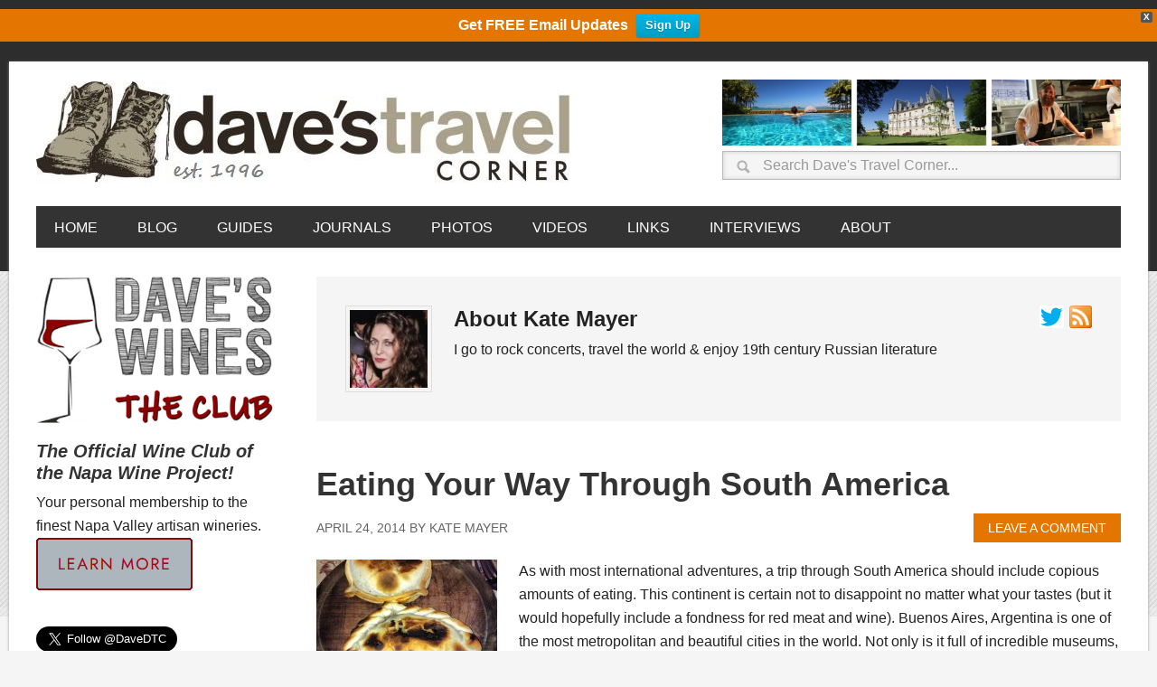

--- FILE ---
content_type: text/html; charset=UTF-8
request_url: https://www.davestravelcorner.com/author/katemayer/
body_size: 19097
content:
<!DOCTYPE html>
<html lang="en-US">
<head >
<meta charset="UTF-8" />
<meta name="viewport" content="width=device-width, initial-scale=1" />
<meta name="apple-mobile-web-app-title" content="Daves Travel">
<style type="text/css">.grecaptcha-badge{visibility: hidden;}.dtc-twitter{height:28px;}.dtc-aligncenter{display:block;margin:0 auto 6px;margin: 0 auto 0.6rem;}</style>
<style type="text/css">.dtc-footer-bar{display:table;}.dtc-footer-bar-title{font-size:1.125em;display:table-cell;padding-right:10px;font-style:italic;}.dtc-footer-bar-text,.dtc-footer-bar-submit{display:table-cell;}</style>
<style type="text/css">.contest-box{font-size:20px;font-size:2.0rem;line-height:1.25;border:1px solid #ddd;list-style-type:none;padding:5px 10px 5px;word-wrap:break-word;background:#0074A2;text-align:center;font-style:none;font-weight:bold;box-shadow:10px 10px 5px #888888;}.contest-box a,.contest-box a:visited{color:#fff;text-decoration:none;}.contest-box a:hover{color:#fff;text-decoration:underline;}.orange-primary{background:#e47600;}</style>
<!-- Recent Posts Widget With Thumbnails: inline CSS -->
<style type='text/css'>
.rpwwt-widget ul { list-style: outside none none; margin-left: 0; margin-right: 0; padding-left: 0; padding-right: 0; }
.rpwwt-widget ul li { overflow: hidden; margin: 0 0 1.5em; }
.rpwwt-widget ul li:last-child { margin: 0; }
.rpwwt-widget .screen-reader-text {border: 0; clip: rect(1px, 1px, 1px, 1px); -webkit-clip-path: inset(50%); clip-path: inset(50%); height: 1px; margin: -1px; overflow: hidden; padding: 0; position: absolute !important; width: 1px; word-wrap: normal !important; word-break: normal; }
.rpwwt-widget .screen-reader-text:focus {background-color: #f1f1f1; border-radius: 3px; box-shadow: 0 0 2px 2px rgba(0, 0, 0, 0.6); clip: auto !important; -webkit-clip-path: none; clip-path: none; color: #21759b; display: block; font-size: 0.875rem; font-weight: 700; height: auto; right: 5px; line-height: normal; padding: 15px 23px 14px; text-decoration: none; top: 5px; width: auto; z-index: 100000; }
.rpwwt-widget ul li img { display: inline; float: left; margin: .3em .75em .75em 0; }
#rpwwt-recent-posts-widget-with-thumbnails-5 img { width: 75px; height: 75px; }
</style>
<meta name='robots' content='index, follow, max-image-preview:large, max-snippet:-1, max-video-preview:-1' />
<style type="text/css">
.slide-excerpt { width: 36%; }
.slide-excerpt { bottom: 0; }
.slide-excerpt { left: 0; }
.flexslider { max-width: 1200px; max-height: 450px; }
.slide-image { max-height: 450px; }
</style>
<!-- This site is optimized with the Yoast SEO plugin v26.6 - https://yoast.com/wordpress/plugins/seo/ -->
<title>Kate Mayer - Author at Dave&#039;s Travel Corner</title>
<link rel="canonical" href="https://www.davestravelcorner.com/author/katemayer/" />
<script type="application/ld+json" class="yoast-schema-graph">{"@context":"https://schema.org","@graph":[{"@type":"ProfilePage","@id":"https://www.davestravelcorner.com/author/katemayer/","url":"https://www.davestravelcorner.com/author/katemayer/","name":"Kate Mayer - Author at Dave&#039;s Travel Corner","isPartOf":{"@id":"https://www.davestravelcorner.com/#website"},"primaryImageOfPage":{"@id":"https://www.davestravelcorner.com/author/katemayer/#primaryimage"},"image":{"@id":"https://www.davestravelcorner.com/author/katemayer/#primaryimage"},"thumbnailUrl":"https://www.davestravelcorner.com/wp-blog/wp-content/uploads/2014/04/2.jpg","breadcrumb":{"@id":"https://www.davestravelcorner.com/author/katemayer/#breadcrumb"},"inLanguage":"en-US","potentialAction":[{"@type":"ReadAction","target":["https://www.davestravelcorner.com/author/katemayer/"]}]},{"@type":"ImageObject","inLanguage":"en-US","@id":"https://www.davestravelcorner.com/author/katemayer/#primaryimage","url":"https://www.davestravelcorner.com/wp-blog/wp-content/uploads/2014/04/2.jpg","contentUrl":"https://www.davestravelcorner.com/wp-blog/wp-content/uploads/2014/04/2.jpg","width":720,"height":960},{"@type":"BreadcrumbList","@id":"https://www.davestravelcorner.com/author/katemayer/#breadcrumb","itemListElement":[{"@type":"ListItem","position":1,"name":"Home","item":"https://www.davestravelcorner.com/"},{"@type":"ListItem","position":2,"name":"Archives for Kate Mayer"}]},{"@type":"WebSite","@id":"https://www.davestravelcorner.com/#website","url":"https://www.davestravelcorner.com/","name":"Dave&#039;s Travel Corner","description":"Seeing the World One Step at a Time","potentialAction":[{"@type":"SearchAction","target":{"@type":"EntryPoint","urlTemplate":"https://www.davestravelcorner.com/?s={search_term_string}"},"query-input":{"@type":"PropertyValueSpecification","valueRequired":true,"valueName":"search_term_string"}}],"inLanguage":"en-US"},{"@type":"Person","@id":"https://www.davestravelcorner.com/#/schema/person/0af7098bb9846b1d0300d6d976ce0937","name":"Kate Mayer","image":{"@type":"ImageObject","inLanguage":"en-US","@id":"https://www.davestravelcorner.com/#/schema/person/image/","url":"https://secure.gravatar.com/avatar/88d029c797f365a179560ee684177db79ccefff11494bc370f8b4ceb94b3e0e2?s=96&d=identicon&r=g","contentUrl":"https://secure.gravatar.com/avatar/88d029c797f365a179560ee684177db79ccefff11494bc370f8b4ceb94b3e0e2?s=96&d=identicon&r=g","caption":"Kate Mayer"},"description":"I go to rock concerts, travel the world &amp; enjoy 19th century Russian literature","sameAs":["https://x.com/kwanderlust3"],"mainEntityOfPage":{"@id":"https://www.davestravelcorner.com/author/katemayer/"}}]}</script>
<!-- / Yoast SEO plugin. -->
<link rel='dns-prefetch' href='//static.addtoany.com' />
<link rel='dns-prefetch' href='//fonts.googleapis.com' />
<link rel="alternate" type="application/rss+xml" title="Dave&#039;s Travel Corner &raquo; Feed" href="https://www.davestravelcorner.com/feed/" />
<link rel="alternate" type="application/rss+xml" title="Dave&#039;s Travel Corner &raquo; Comments Feed" href="https://www.davestravelcorner.com/comments/feed/" />
<link rel="alternate" type="application/rss+xml" title="Dave&#039;s Travel Corner &raquo; Posts by Kate Mayer Feed" href="https://www.davestravelcorner.com/author/katemayer/feed/" />
<style id='wp-img-auto-sizes-contain-inline-css' type='text/css'>
img:is([sizes=auto i],[sizes^="auto," i]){contain-intrinsic-size:3000px 1500px}
/*# sourceURL=wp-img-auto-sizes-contain-inline-css */
</style>
<link rel='stylesheet' id='sbi_styles-css' href='//www.davestravelcorner.com/wp-blog/wp-content/cache/wpfc-minified/dtqdx9ev/i1335.css' type='text/css' media='all' />
<link rel='stylesheet' id='metro-pro-theme-css' href='//www.davestravelcorner.com/wp-blog/wp-content/cache/wpfc-minified/ld9a674o/i1335.css' type='text/css' media='all' />
<style id='wp-emoji-styles-inline-css' type='text/css'>
img.wp-smiley, img.emoji {
display: inline !important;
border: none !important;
box-shadow: none !important;
height: 1em !important;
width: 1em !important;
margin: 0 0.07em !important;
vertical-align: -0.1em !important;
background: none !important;
padding: 0 !important;
}
/*# sourceURL=wp-emoji-styles-inline-css */
</style>
<style id='wp-block-library-inline-css' type='text/css'>
:root{--wp-block-synced-color:#7a00df;--wp-block-synced-color--rgb:122,0,223;--wp-bound-block-color:var(--wp-block-synced-color);--wp-editor-canvas-background:#ddd;--wp-admin-theme-color:#007cba;--wp-admin-theme-color--rgb:0,124,186;--wp-admin-theme-color-darker-10:#006ba1;--wp-admin-theme-color-darker-10--rgb:0,107,160.5;--wp-admin-theme-color-darker-20:#005a87;--wp-admin-theme-color-darker-20--rgb:0,90,135;--wp-admin-border-width-focus:2px}@media (min-resolution:192dpi){:root{--wp-admin-border-width-focus:1.5px}}.wp-element-button{cursor:pointer}:root .has-very-light-gray-background-color{background-color:#eee}:root .has-very-dark-gray-background-color{background-color:#313131}:root .has-very-light-gray-color{color:#eee}:root .has-very-dark-gray-color{color:#313131}:root .has-vivid-green-cyan-to-vivid-cyan-blue-gradient-background{background:linear-gradient(135deg,#00d084,#0693e3)}:root .has-purple-crush-gradient-background{background:linear-gradient(135deg,#34e2e4,#4721fb 50%,#ab1dfe)}:root .has-hazy-dawn-gradient-background{background:linear-gradient(135deg,#faaca8,#dad0ec)}:root .has-subdued-olive-gradient-background{background:linear-gradient(135deg,#fafae1,#67a671)}:root .has-atomic-cream-gradient-background{background:linear-gradient(135deg,#fdd79a,#004a59)}:root .has-nightshade-gradient-background{background:linear-gradient(135deg,#330968,#31cdcf)}:root .has-midnight-gradient-background{background:linear-gradient(135deg,#020381,#2874fc)}:root{--wp--preset--font-size--normal:16px;--wp--preset--font-size--huge:42px}.has-regular-font-size{font-size:1em}.has-larger-font-size{font-size:2.625em}.has-normal-font-size{font-size:var(--wp--preset--font-size--normal)}.has-huge-font-size{font-size:var(--wp--preset--font-size--huge)}.has-text-align-center{text-align:center}.has-text-align-left{text-align:left}.has-text-align-right{text-align:right}.has-fit-text{white-space:nowrap!important}#end-resizable-editor-section{display:none}.aligncenter{clear:both}.items-justified-left{justify-content:flex-start}.items-justified-center{justify-content:center}.items-justified-right{justify-content:flex-end}.items-justified-space-between{justify-content:space-between}.screen-reader-text{border:0;clip-path:inset(50%);height:1px;margin:-1px;overflow:hidden;padding:0;position:absolute;width:1px;word-wrap:normal!important}.screen-reader-text:focus{background-color:#ddd;clip-path:none;color:#444;display:block;font-size:1em;height:auto;left:5px;line-height:normal;padding:15px 23px 14px;text-decoration:none;top:5px;width:auto;z-index:100000}html :where(.has-border-color){border-style:solid}html :where([style*=border-top-color]){border-top-style:solid}html :where([style*=border-right-color]){border-right-style:solid}html :where([style*=border-bottom-color]){border-bottom-style:solid}html :where([style*=border-left-color]){border-left-style:solid}html :where([style*=border-width]){border-style:solid}html :where([style*=border-top-width]){border-top-style:solid}html :where([style*=border-right-width]){border-right-style:solid}html :where([style*=border-bottom-width]){border-bottom-style:solid}html :where([style*=border-left-width]){border-left-style:solid}html :where(img[class*=wp-image-]){height:auto;max-width:100%}:where(figure){margin:0 0 1em}html :where(.is-position-sticky){--wp-admin--admin-bar--position-offset:var(--wp-admin--admin-bar--height,0px)}@media screen and (max-width:600px){html :where(.is-position-sticky){--wp-admin--admin-bar--position-offset:0px}}
/*# sourceURL=wp-block-library-inline-css */
</style><style id='global-styles-inline-css' type='text/css'>
:root{--wp--preset--aspect-ratio--square: 1;--wp--preset--aspect-ratio--4-3: 4/3;--wp--preset--aspect-ratio--3-4: 3/4;--wp--preset--aspect-ratio--3-2: 3/2;--wp--preset--aspect-ratio--2-3: 2/3;--wp--preset--aspect-ratio--16-9: 16/9;--wp--preset--aspect-ratio--9-16: 9/16;--wp--preset--color--black: #000000;--wp--preset--color--cyan-bluish-gray: #abb8c3;--wp--preset--color--white: #ffffff;--wp--preset--color--pale-pink: #f78da7;--wp--preset--color--vivid-red: #cf2e2e;--wp--preset--color--luminous-vivid-orange: #ff6900;--wp--preset--color--luminous-vivid-amber: #fcb900;--wp--preset--color--light-green-cyan: #7bdcb5;--wp--preset--color--vivid-green-cyan: #00d084;--wp--preset--color--pale-cyan-blue: #8ed1fc;--wp--preset--color--vivid-cyan-blue: #0693e3;--wp--preset--color--vivid-purple: #9b51e0;--wp--preset--gradient--vivid-cyan-blue-to-vivid-purple: linear-gradient(135deg,rgb(6,147,227) 0%,rgb(155,81,224) 100%);--wp--preset--gradient--light-green-cyan-to-vivid-green-cyan: linear-gradient(135deg,rgb(122,220,180) 0%,rgb(0,208,130) 100%);--wp--preset--gradient--luminous-vivid-amber-to-luminous-vivid-orange: linear-gradient(135deg,rgb(252,185,0) 0%,rgb(255,105,0) 100%);--wp--preset--gradient--luminous-vivid-orange-to-vivid-red: linear-gradient(135deg,rgb(255,105,0) 0%,rgb(207,46,46) 100%);--wp--preset--gradient--very-light-gray-to-cyan-bluish-gray: linear-gradient(135deg,rgb(238,238,238) 0%,rgb(169,184,195) 100%);--wp--preset--gradient--cool-to-warm-spectrum: linear-gradient(135deg,rgb(74,234,220) 0%,rgb(151,120,209) 20%,rgb(207,42,186) 40%,rgb(238,44,130) 60%,rgb(251,105,98) 80%,rgb(254,248,76) 100%);--wp--preset--gradient--blush-light-purple: linear-gradient(135deg,rgb(255,206,236) 0%,rgb(152,150,240) 100%);--wp--preset--gradient--blush-bordeaux: linear-gradient(135deg,rgb(254,205,165) 0%,rgb(254,45,45) 50%,rgb(107,0,62) 100%);--wp--preset--gradient--luminous-dusk: linear-gradient(135deg,rgb(255,203,112) 0%,rgb(199,81,192) 50%,rgb(65,88,208) 100%);--wp--preset--gradient--pale-ocean: linear-gradient(135deg,rgb(255,245,203) 0%,rgb(182,227,212) 50%,rgb(51,167,181) 100%);--wp--preset--gradient--electric-grass: linear-gradient(135deg,rgb(202,248,128) 0%,rgb(113,206,126) 100%);--wp--preset--gradient--midnight: linear-gradient(135deg,rgb(2,3,129) 0%,rgb(40,116,252) 100%);--wp--preset--font-size--small: 13px;--wp--preset--font-size--medium: 20px;--wp--preset--font-size--large: 36px;--wp--preset--font-size--x-large: 42px;--wp--preset--spacing--20: 0.44rem;--wp--preset--spacing--30: 0.67rem;--wp--preset--spacing--40: 1rem;--wp--preset--spacing--50: 1.5rem;--wp--preset--spacing--60: 2.25rem;--wp--preset--spacing--70: 3.38rem;--wp--preset--spacing--80: 5.06rem;--wp--preset--shadow--natural: 6px 6px 9px rgba(0, 0, 0, 0.2);--wp--preset--shadow--deep: 12px 12px 50px rgba(0, 0, 0, 0.4);--wp--preset--shadow--sharp: 6px 6px 0px rgba(0, 0, 0, 0.2);--wp--preset--shadow--outlined: 6px 6px 0px -3px rgb(255, 255, 255), 6px 6px rgb(0, 0, 0);--wp--preset--shadow--crisp: 6px 6px 0px rgb(0, 0, 0);}:where(.is-layout-flex){gap: 0.5em;}:where(.is-layout-grid){gap: 0.5em;}body .is-layout-flex{display: flex;}.is-layout-flex{flex-wrap: wrap;align-items: center;}.is-layout-flex > :is(*, div){margin: 0;}body .is-layout-grid{display: grid;}.is-layout-grid > :is(*, div){margin: 0;}:where(.wp-block-columns.is-layout-flex){gap: 2em;}:where(.wp-block-columns.is-layout-grid){gap: 2em;}:where(.wp-block-post-template.is-layout-flex){gap: 1.25em;}:where(.wp-block-post-template.is-layout-grid){gap: 1.25em;}.has-black-color{color: var(--wp--preset--color--black) !important;}.has-cyan-bluish-gray-color{color: var(--wp--preset--color--cyan-bluish-gray) !important;}.has-white-color{color: var(--wp--preset--color--white) !important;}.has-pale-pink-color{color: var(--wp--preset--color--pale-pink) !important;}.has-vivid-red-color{color: var(--wp--preset--color--vivid-red) !important;}.has-luminous-vivid-orange-color{color: var(--wp--preset--color--luminous-vivid-orange) !important;}.has-luminous-vivid-amber-color{color: var(--wp--preset--color--luminous-vivid-amber) !important;}.has-light-green-cyan-color{color: var(--wp--preset--color--light-green-cyan) !important;}.has-vivid-green-cyan-color{color: var(--wp--preset--color--vivid-green-cyan) !important;}.has-pale-cyan-blue-color{color: var(--wp--preset--color--pale-cyan-blue) !important;}.has-vivid-cyan-blue-color{color: var(--wp--preset--color--vivid-cyan-blue) !important;}.has-vivid-purple-color{color: var(--wp--preset--color--vivid-purple) !important;}.has-black-background-color{background-color: var(--wp--preset--color--black) !important;}.has-cyan-bluish-gray-background-color{background-color: var(--wp--preset--color--cyan-bluish-gray) !important;}.has-white-background-color{background-color: var(--wp--preset--color--white) !important;}.has-pale-pink-background-color{background-color: var(--wp--preset--color--pale-pink) !important;}.has-vivid-red-background-color{background-color: var(--wp--preset--color--vivid-red) !important;}.has-luminous-vivid-orange-background-color{background-color: var(--wp--preset--color--luminous-vivid-orange) !important;}.has-luminous-vivid-amber-background-color{background-color: var(--wp--preset--color--luminous-vivid-amber) !important;}.has-light-green-cyan-background-color{background-color: var(--wp--preset--color--light-green-cyan) !important;}.has-vivid-green-cyan-background-color{background-color: var(--wp--preset--color--vivid-green-cyan) !important;}.has-pale-cyan-blue-background-color{background-color: var(--wp--preset--color--pale-cyan-blue) !important;}.has-vivid-cyan-blue-background-color{background-color: var(--wp--preset--color--vivid-cyan-blue) !important;}.has-vivid-purple-background-color{background-color: var(--wp--preset--color--vivid-purple) !important;}.has-black-border-color{border-color: var(--wp--preset--color--black) !important;}.has-cyan-bluish-gray-border-color{border-color: var(--wp--preset--color--cyan-bluish-gray) !important;}.has-white-border-color{border-color: var(--wp--preset--color--white) !important;}.has-pale-pink-border-color{border-color: var(--wp--preset--color--pale-pink) !important;}.has-vivid-red-border-color{border-color: var(--wp--preset--color--vivid-red) !important;}.has-luminous-vivid-orange-border-color{border-color: var(--wp--preset--color--luminous-vivid-orange) !important;}.has-luminous-vivid-amber-border-color{border-color: var(--wp--preset--color--luminous-vivid-amber) !important;}.has-light-green-cyan-border-color{border-color: var(--wp--preset--color--light-green-cyan) !important;}.has-vivid-green-cyan-border-color{border-color: var(--wp--preset--color--vivid-green-cyan) !important;}.has-pale-cyan-blue-border-color{border-color: var(--wp--preset--color--pale-cyan-blue) !important;}.has-vivid-cyan-blue-border-color{border-color: var(--wp--preset--color--vivid-cyan-blue) !important;}.has-vivid-purple-border-color{border-color: var(--wp--preset--color--vivid-purple) !important;}.has-vivid-cyan-blue-to-vivid-purple-gradient-background{background: var(--wp--preset--gradient--vivid-cyan-blue-to-vivid-purple) !important;}.has-light-green-cyan-to-vivid-green-cyan-gradient-background{background: var(--wp--preset--gradient--light-green-cyan-to-vivid-green-cyan) !important;}.has-luminous-vivid-amber-to-luminous-vivid-orange-gradient-background{background: var(--wp--preset--gradient--luminous-vivid-amber-to-luminous-vivid-orange) !important;}.has-luminous-vivid-orange-to-vivid-red-gradient-background{background: var(--wp--preset--gradient--luminous-vivid-orange-to-vivid-red) !important;}.has-very-light-gray-to-cyan-bluish-gray-gradient-background{background: var(--wp--preset--gradient--very-light-gray-to-cyan-bluish-gray) !important;}.has-cool-to-warm-spectrum-gradient-background{background: var(--wp--preset--gradient--cool-to-warm-spectrum) !important;}.has-blush-light-purple-gradient-background{background: var(--wp--preset--gradient--blush-light-purple) !important;}.has-blush-bordeaux-gradient-background{background: var(--wp--preset--gradient--blush-bordeaux) !important;}.has-luminous-dusk-gradient-background{background: var(--wp--preset--gradient--luminous-dusk) !important;}.has-pale-ocean-gradient-background{background: var(--wp--preset--gradient--pale-ocean) !important;}.has-electric-grass-gradient-background{background: var(--wp--preset--gradient--electric-grass) !important;}.has-midnight-gradient-background{background: var(--wp--preset--gradient--midnight) !important;}.has-small-font-size{font-size: var(--wp--preset--font-size--small) !important;}.has-medium-font-size{font-size: var(--wp--preset--font-size--medium) !important;}.has-large-font-size{font-size: var(--wp--preset--font-size--large) !important;}.has-x-large-font-size{font-size: var(--wp--preset--font-size--x-large) !important;}
/*# sourceURL=global-styles-inline-css */
</style>
<style id='classic-theme-styles-inline-css' type='text/css'>
/*! This file is auto-generated */
.wp-block-button__link{color:#fff;background-color:#32373c;border-radius:9999px;box-shadow:none;text-decoration:none;padding:calc(.667em + 2px) calc(1.333em + 2px);font-size:1.125em}.wp-block-file__button{background:#32373c;color:#fff;text-decoration:none}
/*# sourceURL=/wp-includes/css/classic-themes.min.css */
</style>
<link rel='stylesheet' id='contact-form-7-css' href='//www.davestravelcorner.com/wp-blog/wp-content/cache/wpfc-minified/6xfylpvt/i1335.css' type='text/css' media='all' />
<link rel='stylesheet' id='dtc-superhero-travel-quiz-css' href='//www.davestravelcorner.com/wp-blog/wp-content/cache/wpfc-minified/7af1o3hf/i1335.css' type='text/css' media='all' />
<link rel='stylesheet' id='foobox-min-css' href='//www.davestravelcorner.com/wp-blog/wp-content/cache/wpfc-minified/pwhvgu8/i1335.css' type='text/css' media='all' />
<link rel='stylesheet' id='mailerlite_forms.css-css' href='//www.davestravelcorner.com/wp-blog/wp-content/cache/wpfc-minified/foi5tuf9/i1335.css' type='text/css' media='all' />
<link rel='stylesheet' id='pinterest-pin-it-button-css' href='//www.davestravelcorner.com/wp-blog/wp-content/cache/wpfc-minified/1fe9jfbk/i1335.css' type='text/css' media='all' />
<link rel='stylesheet' id='wpfront-notification-bar-css' href='//www.davestravelcorner.com/wp-blog/wp-content/cache/wpfc-minified/l91v8ob4/i1335.css' type='text/css' media='all' />
<link rel='stylesheet' id='google-font-css' href='//fonts.googleapis.com/css?family=Oswald%3A400&#038;ver=2.0.0' type='text/css' media='all' />
<link rel='stylesheet' id='simple-social-icons-font-css' href='//www.davestravelcorner.com/wp-blog/wp-content/cache/wpfc-minified/36n9ssb/i1335.css' type='text/css' media='all' />
<link rel='stylesheet' id='slb_core-css' href='//www.davestravelcorner.com/wp-blog/wp-content/cache/wpfc-minified/qlhfqz2s/i1335.css' type='text/css' media='all' />
<link rel='stylesheet' id='genesis-printstyle-plus-css' href='//www.davestravelcorner.com/wp-blog/wp-content/cache/wpfc-minified/10p7xs7s/i1335.css' type='text/css' media='print' />
<link rel='stylesheet' id='addtoany-css' href='//www.davestravelcorner.com/wp-blog/wp-content/cache/wpfc-minified/l1l6fg78/i1335.css' type='text/css' media='all' />
<link rel='stylesheet' id='__EPYT__style-css' href='//www.davestravelcorner.com/wp-blog/wp-content/cache/wpfc-minified/kqfz924o/i1335.css' type='text/css' media='all' />
<style id='__EPYT__style-inline-css' type='text/css'>
.epyt-gallery-thumb {
width: 33.333%;
}
/*# sourceURL=__EPYT__style-inline-css */
</style>
<script type="text/javascript" id="addtoany-core-js-before">
/* <![CDATA[ */
window.a2a_config=window.a2a_config||{};a2a_config.callbacks=[];a2a_config.overlays=[];a2a_config.templates={};
//# sourceURL=addtoany-core-js-before
/* ]]> */
</script>
<script type="text/javascript" defer src="https://static.addtoany.com/menu/page.js" id="addtoany-core-js"></script>
<script type="text/javascript" src="https://www.davestravelcorner.com/wp-blog/wp-includes/js/jquery/jquery.min.js?ver=3.7.1" id="jquery-core-js"></script>
<script type="text/javascript" src="https://www.davestravelcorner.com/wp-blog/wp-includes/js/jquery/jquery-migrate.min.js?ver=3.4.1" id="jquery-migrate-js"></script>
<script type="text/javascript" defer src="https://www.davestravelcorner.com/wp-blog/wp-content/plugins/add-to-any/addtoany.min.js?ver=1.1" id="addtoany-jquery-js"></script>
<script type="text/javascript" src="https://www.davestravelcorner.com/wp-blog/wp-content/plugins/wpfront-notification-bar/jquery-plugins/js-cookie.min.js?ver=2.2.1" id="js-cookie-js"></script>
<script type="text/javascript" src="https://www.davestravelcorner.com/wp-blog/wp-content/plugins/wpfront-notification-bar/js/wpfront-notification-bar.min.js?ver=3.5.1.05102" id="wpfront-notification-bar-js"></script>
<script type="text/javascript" src="https://www.davestravelcorner.com/wp-blog/wp-content/plugins/fooboxV2/js/foobox.min.js?ver=2.4.0.0" id="foobox-min-js"></script>
<script type="text/javascript" id="__ytprefs__-js-extra">
/* <![CDATA[ */
var _EPYT_ = {"ajaxurl":"https://www.davestravelcorner.com/wp-blog/wp-admin/admin-ajax.php","security":"9329f69074","gallery_scrolloffset":"20","eppathtoscripts":"https://www.davestravelcorner.com/wp-blog/wp-content/plugins/youtube-embed-plus/scripts/","eppath":"https://www.davestravelcorner.com/wp-blog/wp-content/plugins/youtube-embed-plus/","epresponsiveselector":"[\"iframe.__youtube_prefs__\"]","epdovol":"1","version":"14.2.3.3","evselector":"iframe.__youtube_prefs__[src], iframe[src*=\"youtube.com/embed/\"], iframe[src*=\"youtube-nocookie.com/embed/\"]","ajax_compat":"","maxres_facade":"eager","ytapi_load":"light","pause_others":"","stopMobileBuffer":"1","facade_mode":"","not_live_on_channel":""};
//# sourceURL=__ytprefs__-js-extra
/* ]]> */
</script>
<script type="text/javascript" src="https://www.davestravelcorner.com/wp-blog/wp-content/plugins/youtube-embed-plus/scripts/ytprefs.min.js?ver=14.2.3.3" id="__ytprefs__-js"></script>
<link rel="https://api.w.org/" href="https://www.davestravelcorner.com/wp-json/" /><link rel="alternate" title="JSON" type="application/json" href="https://www.davestravelcorner.com/wp-json/wp/v2/users/439" /><link rel="EditURI" type="application/rsd+xml" title="RSD" href="https://www.davestravelcorner.com/wp-blog/xmlrpc.php?rsd" />
<meta name="generator" content="WordPress 6.9" />
<script type="text/javascript">/* Run FooBox (v2.4.0.0) */
(function( FOOBOX, $, undefined ) {
FOOBOX.o = {theme: "fbx-dark", wordpress: { enabled: true }, pan: { enabled: true, showOverview: true, position: "fbx-top-right" }, deeplinking : { enabled: true, prefix: "foobox" }, fullscreen : { enabled: true }, captions: { onlyShowOnHover:true, prettify:true }, countMessage:'image %index of %total', excludes:'.fbx-link,.nofoobox,.nolightbox,a[href*="pinterest.com/pin/create/button/"]', affiliate : { enabled: false }, error: "Oops, the image couldn\'t load", slideshow: { enabled:true}, social: {"enabled":true,"position":"fbx-top","onlyShowOnHover":true,"mailto":true,"excludes":["iframe","html"],"nonce":"cf37f12d93","networks":["facebook","google-plus","twitter","pinterest","linkedin","buffer"]}, preload:true};
FOOBOX.init = function() {
$(".fbx-link").removeClass("fbx-link");
$(".foobox, [target=\"foobox\"]").foobox(FOOBOX.o);
};
}( window.FOOBOX = window.FOOBOX || {}, FooBox.$ ));
jQuery(function() {
jQuery("body").append("<span style=\"font-family:'foobox'; color:transparent; position:absolute; top:-1000em;\">f</span>");
FOOBOX.init();
jQuery(document).trigger("foobox-after-init");
jQuery('body').on('post-load', function(){ FOOBOX.init(); });
jQuery(document).bind("refreshed", function() {
FOOBOX.init();
});
});
</script>        <!-- MailerLite Universal -->
<script>
(function(w,d,e,u,f,l,n){w[f]=w[f]||function(){(w[f].q=w[f].q||[])
.push(arguments);},l=d.createElement(e),l.async=1,l.src=u,
n=d.getElementsByTagName(e)[0],n.parentNode.insertBefore(l,n);})
(window,document,'script','https://assets.mailerlite.com/js/universal.js','ml');
ml('account', '519307');
ml('enablePopups', false);
</script>
<!-- End MailerLite Universal -->
<style id="pinterest-pin-it-button-custom-css" type="text/css">
.pib-hover-btn-link {
background-image: url("http://www.davestravelcorner.com/wp-blog/wp-content/plugins/pinterest-pin-it-button-pro/img/pin-it-buttons/set01/a03.png");
width: 43px;
height: 20px;
}
.pib-sharebar li { width: 105px; }
</style>
<link rel="icon" href="https://www.davestravelcorner.com/wp-blog/wp-content/themes/metro-pro/images/favicon.ico" />
<!-- Google tag (gtag.js) --> 
<script async src="https://www.googletagmanager.com/gtag/js?id=G-MW70WX7C2E"></script> 
<script> 
window.dataLayer = window.dataLayer || []; 
function gtag(){dataLayer.push(arguments);} 
gtag('js', new Date()); 
gtag('config', 'G-MW70WX7C2E'); 
</script><style type="text/css">.site-title a { background: url(https://www.davestravelcorner.com/wp-blog/wp-content/uploads/2015/02/header-logo.jpg) no-repeat !important; }</style>
<style type="text/css">.recentcomments a{display:inline !important;padding:0 !important;margin:0 !important;}</style>
<!-- BEGIN recaptcha, injected by plugin wp-recaptcha-integration  -->
<!-- END recaptcha -->
<style>body { background-color: #f5f5f5; }</style>
<style type="text/css">
</style>
<style type="text/css">.s2{font-size:1.5em;}.s3{font-size:1.25em;}.s4{font-size:1.25em !important;}.s5{font-size:1.125em;}.get_gravatar{padding:32px 0;}.addtoany_share_save_container,.addtoany_shortcode{padding-top:32px;}.dtc-bold{font-weight:bold;}.link-list .ctitle{font-weight:700;}.link-list ol ol,.link-list ul ul,.link-list-box ol ol,.link-list-box ul ul{margin:0 0 0 15px;}.link-list ul li {border-bottom:1px solid #ddd;list-style-type:none;margin:0 0 2px;padding:0 0 2px;word-wrap:break-word;}.link-list-box ul li{border:1px solid #ddd;list-style-type:none;margin:0 0 3px;padding:5px 10px 5px;word-wrap:break-word;}.link-list ul li a,.link-list ul li a:visited,.link-list-box ul li a,.link-list-box ul li a:visited{color:#e47600;text-decoration:none;}.link-list ul li a:hover,.link-list-box ul li a:hover{color:#e47600;text-decoration:underline;}.link-list a img,.link-list-box a img{border:none;}</style>
<style type="text/css">.dtc-google-translate{height:24px;float:left;margin:10px 0;}</style></head>
<body class="archive author author-katemayer author-439 custom-background wp-theme-genesis wp-child-theme-metro-pro custom-header header-image sidebar-content genesis-breadcrumbs-hidden genesis-footer-widgets-visible">                <style type="text/css">
#wpfront-notification-bar, #wpfront-notification-bar-editor            {
background: #e47600;
background: -moz-linear-gradient(top, #e47600 0%, #e47600 100%);
background: -webkit-gradient(linear, left top, left bottom, color-stop(0%,#e47600), color-stop(100%,#e47600));
background: -webkit-linear-gradient(top, #e47600 0%,#e47600 100%);
background: -o-linear-gradient(top, #e47600 0%,#e47600 100%);
background: -ms-linear-gradient(top, #e47600 0%,#e47600 100%);
background: linear-gradient(to bottom, #e47600 0%, #e47600 100%);
filter: progid:DXImageTransform.Microsoft.gradient( startColorstr='#e47600', endColorstr='#e47600',GradientType=0 );
background-repeat: no-repeat;
}
#wpfront-notification-bar div.wpfront-message, #wpfront-notification-bar-editor.wpfront-message            {
color: #ffffff;
}
#wpfront-notification-bar a.wpfront-button, #wpfront-notification-bar-editor a.wpfront-button            {
background: #00b7ea;
background: -moz-linear-gradient(top, #00b7ea 0%, #009ec3 100%);
background: -webkit-gradient(linear, left top, left bottom, color-stop(0%,#00b7ea), color-stop(100%,#009ec3));
background: -webkit-linear-gradient(top, #00b7ea 0%,#009ec3 100%);
background: -o-linear-gradient(top, #00b7ea 0%,#009ec3 100%);
background: -ms-linear-gradient(top, #00b7ea 0%,#009ec3 100%);
background: linear-gradient(to bottom, #00b7ea 0%, #009ec3 100%);
filter: progid:DXImageTransform.Microsoft.gradient( startColorstr='#00b7ea', endColorstr='#009ec3',GradientType=0 );
background-repeat: no-repeat;
color: #ffffff;
}
#wpfront-notification-bar-open-button            {
background-color: #e47600;
right: 10px;
}
#wpfront-notification-bar-open-button.top                {
background-image: url(https://www.davestravelcorner.com/wp-blog/wp-content/plugins/wpfront-notification-bar/images/arrow_down.png);
}
#wpfront-notification-bar-open-button.bottom                {
background-image: url(https://www.davestravelcorner.com/wp-blog/wp-content/plugins/wpfront-notification-bar/images/arrow_up.png);
}
#wpfront-notification-bar-table, .wpfront-notification-bar tbody, .wpfront-notification-bar tr            {
}
#wpfront-notification-bar div.wpfront-close            {
border: 1px solid #555555;
background-color: #555555;
color: #ffffff;
}
#wpfront-notification-bar div.wpfront-close:hover            {
border: 1px solid #aaaaaa;
background-color: #aaaaaa;
}
#wpfront-notification-bar-spacer { display:block; }                </style>
<div id="wpfront-notification-bar-spacer" class="wpfront-notification-bar-spacer  wpfront-fixed-position hidden">
<div id="wpfront-notification-bar-open-button" aria-label="reopen" role="button" class="wpfront-notification-bar-open-button hidden top wpfront-bottom-shadow"></div>
<div id="wpfront-notification-bar" class="wpfront-notification-bar wpfront-fixed wpfront-fixed-position top ">
<div aria-label="close" class="wpfront-close">X</div>
<table id="wpfront-notification-bar-table" border="0" cellspacing="0" cellpadding="0" role="presentation">                        
<tr>
<td>
<div class="wpfront-message wpfront-div">
<p><strong>Get FREE Email Updates</strong></p>
</div>
<div class="wpfront-div">
<a class="wpfront-button" href="https://www.davestravelcorner.com/sign-up-details/"  target="_self" >Sign Up</a>
</div>                                   
</td>
</tr>              
</table>
</div>
</div>
<script type="text/javascript">
function __load_wpfront_notification_bar() {
if (typeof wpfront_notification_bar === "function") {
wpfront_notification_bar({"position":1,"height":0,"fixed_position":true,"animate_delay":0.5,"close_button":true,"button_action_close_bar":true,"auto_close_after":0,"display_after":1,"is_admin_bar_showing":false,"display_open_button":false,"keep_closed":true,"keep_closed_for":365,"position_offset":10,"display_scroll":false,"display_scroll_offset":100,"keep_closed_cookie":"wpfront-notification-bar-keep-closed","log":false,"id_suffix":"","log_prefix":"[WPFront Notification Bar]","theme_sticky_selector":"","set_max_views":false,"max_views":0,"max_views_for":0,"max_views_cookie":"wpfront-notification-bar-max-views"});
} else {
setTimeout(__load_wpfront_notification_bar, 100);
}
}
__load_wpfront_notification_bar();
</script>
<script type="text/javascript" id="bbp-swap-no-js-body-class">
document.body.className = document.body.className.replace( 'bbp-no-js', 'bbp-js' );
</script>
<div class="site-container"><header class="site-header"><div class="wrap"><div class="title-area"><p class="site-title"><a href="https://www.davestravelcorner.com/">Dave&#039;s Travel Corner</a></p><p class="site-description">Seeing the World One Step at a Time</p></div><div class="widget-area header-widget-area"><section id="text-69" class="widget widget_text"><div class="widget-wrap">			<div class="textwidget"><script type="text/javascript" src="https://www.davestravelcorner.com/wp-blog/wp-content/themes/metro-pro/dtc/header-rotate.js"></script><div class="widget widget_search"><form class="search-form" method="get" action="https://www.davestravelcorner.com/" role="search"><input class="search-form-input" type="search" name="s" id="searchform-1" placeholder="Search Dave&#039;s Travel Corner..."><input class="search-form-submit" type="submit" value="Search"><meta content="https://www.davestravelcorner.com/?s={s}"></form></div></div>
</div></section>
</div></div></header><nav class="nav-primary" aria-label="Main"><div class="wrap"><ul id="menu-top-navigation" class="menu genesis-nav-menu menu-primary"><li id="menu-item-2287" class="menu-item menu-item-type-post_type menu-item-object-page menu-item-home menu-item-2287"><a href="https://www.davestravelcorner.com/"><span >Home</span></a></li>
<li id="menu-item-2172" class="menu-item menu-item-type-taxonomy menu-item-object-category menu-item-2172"><a href="https://www.davestravelcorner.com/blog/"><span >Blog</span></a></li>
<li id="menu-item-5353" class="menu-item menu-item-type-taxonomy menu-item-object-category menu-item-5353"><a href="https://www.davestravelcorner.com/guides/"><span >Guides</span></a></li>
<li id="menu-item-19493" class="menu-item menu-item-type-taxonomy menu-item-object-category menu-item-19493"><a href="https://www.davestravelcorner.com/journals/"><span >Journals</span></a></li>
<li id="menu-item-22605" class="menu-item menu-item-type-post_type menu-item-object-page menu-item-22605"><a href="https://www.davestravelcorner.com/photography/"><span >Photos</span></a></li>
<li id="menu-item-51587" class="menu-item menu-item-type-post_type menu-item-object-page menu-item-51587"><a href="https://www.davestravelcorner.com/videos/"><span >Videos</span></a></li>
<li id="menu-item-1976" class="menu-item menu-item-type-custom menu-item-object-custom menu-item-1976"><a href="https://www.davestravelcorner.com/links/"><span >Links</span></a></li>
<li id="menu-item-3525" class="menu-item menu-item-type-taxonomy menu-item-object-category menu-item-3525"><a href="https://www.davestravelcorner.com/interviews/"><span >Interviews</span></a></li>
<li id="menu-item-22606" class="menu-item menu-item-type-post_type menu-item-object-page menu-item-22606"><a href="https://www.davestravelcorner.com/about/"><span >About</span></a></li>
</ul></div></nav><div class="site-inner"><div class="content-sidebar-wrap"><main class="content"><div class="author-box"><div style="float:right;"><a href="https://www.davestravelcorner.com/author/katemayer/feed/" target="_blank"><img src="https://www.davestravelcorner.com/wp-blog/wp-content/themes/metro-pro/dtc/social/rss-25x25.png"></a></div><div style="float:right;margin-right:6px;"><a href="https://twitter.com/intent/user?screen_name=kwanderlust3" target="_blank"><img src="https://www.davestravelcorner.com/wp-blog/wp-content/themes/metro-pro/dtc/social/twitter-25x25.png"></a></div><img src="https://www.davestravelcorner.com/images/avatars/katemayer.jpg" class="avatar avatar-96 photo" height="96" width="96" /><div class="s2" style="margin:0 0 6px;line-height:30px;"><strong>About Kate Mayer</strong></div><div><p>I go to rock concerts, travel the world &amp; enjoy 19th century Russian literature</p></div></div><!-- end .authorbox--><article class="post-41251 post type-post status-publish format-standard has-post-thumbnail category-destination-south-america tag-america tag-argentina tag-art tag-brazil tag-coffee tag-culinary-travel tag-dessert tag-drinking tag-food-and-wine tag-restaurants tag-seafood tag-south-america tag-street-food tag-wine-tasting entry" aria-label="Eating Your Way Through South America"><header class="entry-header"><h2 class="entry-title"><a class="entry-title-link" rel="bookmark" href="https://www.davestravelcorner.com/journals/destination-south-america/eating-way-south-america/">Eating Your Way Through South America</a></h2>
<p class="entry-meta"><time class="entry-time">April 24, 2014</time> by <span class="entry-author"><a href="https://www.davestravelcorner.com/author/katemayer/" class="entry-author-link" rel="author"><span class="entry-author-name">Kate Mayer</span></a></span><span class="entry-comments-link"><a href="https://www.davestravelcorner.com/journals/destination-south-america/eating-way-south-america/#respond">Leave a Comment</a></span> </p></header><div class="entry-content"><a class="entry-image-link" href="https://www.davestravelcorner.com/journals/destination-south-america/eating-way-south-america/" aria-hidden="true" tabindex="-1"><img width="200" height="133" src="https://www.davestravelcorner.com/wp-blog/wp-content/uploads/2014/04/2-200x133.jpg" class="alignleft post-image entry-image" alt="" decoding="async" /></a><p>As with most international adventures, a trip through South America should include copious amounts of eating. This continent is certain not to disappoint no matter what your tastes (but it would hopefully include a fondness for red meat and wine).
Buenos Aires, Argentina is one of the most metropolitan and beautiful cities in the world. Not only is it full of incredible museums, parks, street art, and cafes but the food is fantastic. The &#x02026; <a href="https://www.davestravelcorner.com/journals/destination-south-america/eating-way-south-america/" class="more-link">[Read more...]</a></p></div><footer class="entry-footer"><p class="entry-meta"><span class="entry-categories">Filed Under: <a href="https://www.davestravelcorner.com/journals/destination-south-america/" rel="category tag">South America</a></span> &middot; <span class="entry-tags">Tagged: <a href="https://www.davestravelcorner.com/tag/america/" rel="tag">America</a>, <a href="https://www.davestravelcorner.com/tag/argentina/" rel="tag">Argentina</a>, <a href="https://www.davestravelcorner.com/tag/art/" rel="tag">Art</a>, <a href="https://www.davestravelcorner.com/tag/brazil/" rel="tag">Brazil</a>, <a href="https://www.davestravelcorner.com/tag/coffee/" rel="tag">Coffee</a>, <a href="https://www.davestravelcorner.com/tag/culinary-travel/" rel="tag">Culinary travel</a>, <a href="https://www.davestravelcorner.com/tag/dessert/" rel="tag">Dessert</a>, <a href="https://www.davestravelcorner.com/tag/drinking/" rel="tag">Drinking</a>, <a href="https://www.davestravelcorner.com/tag/food-and-wine/" rel="tag">Food and Wine</a>, <a href="https://www.davestravelcorner.com/tag/restaurants/" rel="tag">Restaurants</a>, <a href="https://www.davestravelcorner.com/tag/seafood/" rel="tag">Seafood</a>, <a href="https://www.davestravelcorner.com/tag/south-america/" rel="tag">South America</a>, <a href="https://www.davestravelcorner.com/tag/street-food/" rel="tag">Street Food</a>, <a href="https://www.davestravelcorner.com/tag/wine-tasting/" rel="tag">Wine Tasting</a></span></p></footer></article><article class="post-41234 post type-post status-publish format-standard has-post-thumbnail category-destination-north-america tag-architecture-2 tag-art tag-beach-2 tag-bus-travel tag-coffee tag-culinary-travel tag-drinking tag-food-and-wine tag-journey tag-los-angeles tag-museum tag-public-transportation tag-restaurants tag-santa-monica tag-shopping-mall tag-vermont tag-walking-tour entry" aria-label="Los Angeles Exploration and Public Transportation"><header class="entry-header"><h2 class="entry-title"><a class="entry-title-link" rel="bookmark" href="https://www.davestravelcorner.com/journals/destination-north-america/los-angeles-exploration-public-transportation/">Los Angeles Exploration and Public Transportation</a></h2>
<p class="entry-meta"><time class="entry-time">April 21, 2014</time> by <span class="entry-author"><a href="https://www.davestravelcorner.com/author/katemayer/" class="entry-author-link" rel="author"><span class="entry-author-name">Kate Mayer</span></a></span><span class="entry-comments-link"><a href="https://www.davestravelcorner.com/journals/destination-north-america/los-angeles-exploration-public-transportation/#respond">Leave a Comment</a></span> </p></header><div class="entry-content"><a class="entry-image-link" href="https://www.davestravelcorner.com/journals/destination-north-america/los-angeles-exploration-public-transportation/" aria-hidden="true" tabindex="-1"><img width="200" height="133" src="https://www.davestravelcorner.com/wp-blog/wp-content/uploads/2014/04/4-Colorful-Downtown-Sidewalks-1-200x133.jpg" class="alignleft post-image entry-image" alt="" decoding="async" loading="lazy" /></a><p>Los Angeles and public transportation seem to be diametrically opposed, but the City of Angels does have a well-placed system of buses accessible from numerous reaches of this large metropolis. Yet, the use of public transportation here, unlike many other major cities is unfortunately rooted in classism; people of a certain social strata do not take the bus. This bias seems frivolous, as the buses are clean, cheap and fairly easy to access and &#x02026; <a href="https://www.davestravelcorner.com/journals/destination-north-america/los-angeles-exploration-public-transportation/" class="more-link">[Read more...]</a></p></div><footer class="entry-footer"><p class="entry-meta"><span class="entry-categories">Filed Under: <a href="https://www.davestravelcorner.com/journals/destination-north-america/" rel="category tag">North America</a></span> &middot; <span class="entry-tags">Tagged: <a href="https://www.davestravelcorner.com/tag/architecture-2/" rel="tag">Architecture</a>, <a href="https://www.davestravelcorner.com/tag/art/" rel="tag">Art</a>, <a href="https://www.davestravelcorner.com/tag/beach-2/" rel="tag">Beach</a>, <a href="https://www.davestravelcorner.com/tag/bus-travel/" rel="tag">Bus Travel</a>, <a href="https://www.davestravelcorner.com/tag/coffee/" rel="tag">Coffee</a>, <a href="https://www.davestravelcorner.com/tag/culinary-travel/" rel="tag">Culinary travel</a>, <a href="https://www.davestravelcorner.com/tag/drinking/" rel="tag">Drinking</a>, <a href="https://www.davestravelcorner.com/tag/food-and-wine/" rel="tag">Food and Wine</a>, <a href="https://www.davestravelcorner.com/tag/journey/" rel="tag">Journey</a>, <a href="https://www.davestravelcorner.com/tag/los-angeles/" rel="tag">Los Angeles</a>, <a href="https://www.davestravelcorner.com/tag/museum/" rel="tag">Museum</a>, <a href="https://www.davestravelcorner.com/tag/public-transportation/" rel="tag">Public Transportation</a>, <a href="https://www.davestravelcorner.com/tag/restaurants/" rel="tag">Restaurants</a>, <a href="https://www.davestravelcorner.com/tag/santa-monica/" rel="tag">Santa Monica</a>, <a href="https://www.davestravelcorner.com/tag/shopping-mall/" rel="tag">Shopping Mall</a>, <a href="https://www.davestravelcorner.com/tag/vermont/" rel="tag">Vermont</a>, <a href="https://www.davestravelcorner.com/tag/walking-tour/" rel="tag">Walking tour</a></span></p></footer></article></main><aside class="sidebar sidebar-primary widget-area" role="complementary" aria-label="Primary Sidebar"><section id="custom_html-6" class="widget_text widget widget_custom_html"><div class="widget_text widget-wrap"><div class="textwidget custom-html-widget"><a href="https://www.daveswines.com" target="_blank"><img src="https://www.napawineproject.com/wp-blog/wp-content/themes/lifestyle-pro/images/daves-wines/daves-wines-logo.png" alt="Dave's Wines Logo"></a>
<h4 class="widgettitle" style="padding-top:10px"><strong>The Official Wine Club of <br />the Napa Wine Project!</strong></h4>Your personal membership to the<br />finest Napa Valley artisan wineries.<br />
<a href="https://www.daveswines.com" target="_blank"><img src="https://www.napawineproject.com/wp-blog/wp-content/themes/lifestyle-pro/images/daves-wines/learn-more.png" alt="Learn More"></a></div></div></section>
<section id="text-71" class="widget widget_text"><div class="widget-wrap">			<div class="textwidget"><div class="dtc-twitter">
<a href="https://twitter.com/DaveDTC" class="twitter-follow-button" data-show-count="true" data-show-screen-name="true" data-size="large" style="color:#444;">Follow @DaveDTC</a>
<script>!function(d,s,id){var js,fjs=d.getElementsByTagName(s)[0],p=/^http:/.test(d.location)?'http':'https';if(!d.getElementById(id)){js=d.createElement(s);js.id=id;js.src=p+'://platform.twitter.com/widgets.js';fjs.parentNode.insertBefore(js,fjs);}}(document, 'script', 'twitter-wjs');</script>
</div></div>
</div></section>
<section id="custom_html-5" class="widget_text widget widget_custom_html"><div class="widget_text widget-wrap"><div class="textwidget custom-html-widget"><h4 class="widget-title widgettitle"><a href="https://www.davestravelcorner.com/sign-up-details/">Get FREE Email Updates &#9654;</a></h4>
</div></div></section>
<section id="categories_dtc-3" class="widget dtc_widget_categories"><div class="widget-wrap"><h4 class="widget-title widgettitle">Categories</h4>
<form action="https://www.davestravelcorner.com" method="get"><label class="screen-reader-text" for="cat">Categories</label><select  name='cat' id='cat' class='postform'>
<option value='-1'>Select Category</option>
<option class="level-0" value="468">Above the Clouds&nbsp;&nbsp;(627)</option>
<option class="level-1" value="4">&nbsp;&nbsp;&nbsp;Africa&nbsp;&nbsp;(54)</option>
<option class="level-1" value="1789">&nbsp;&nbsp;&nbsp;Antarctica&nbsp;&nbsp;(6)</option>
<option class="level-1" value="5">&nbsp;&nbsp;&nbsp;Asia&nbsp;&nbsp;(142)</option>
<option class="level-1" value="6">&nbsp;&nbsp;&nbsp;Australia&nbsp;&nbsp;(19)</option>
<option class="level-1" value="8">&nbsp;&nbsp;&nbsp;Caribbean&nbsp;&nbsp;(46)</option>
<option class="level-1" value="9">&nbsp;&nbsp;&nbsp;Europe&nbsp;&nbsp;(112)</option>
<option class="level-1" value="13">&nbsp;&nbsp;&nbsp;Events&nbsp;&nbsp;(9)</option>
<option class="level-1" value="15">&nbsp;&nbsp;&nbsp;Food &amp; Wine&nbsp;&nbsp;(24)</option>
<option class="level-1" value="14">&nbsp;&nbsp;&nbsp;General Travel&nbsp;&nbsp;(46)</option>
<option class="level-1" value="605">&nbsp;&nbsp;&nbsp;Los Angeles&nbsp;&nbsp;(46)</option>
<option class="level-1" value="10">&nbsp;&nbsp;&nbsp;Middle East&nbsp;&nbsp;(17)</option>
<option class="level-1" value="7">&nbsp;&nbsp;&nbsp;North America&nbsp;&nbsp;(76)</option>
<option class="level-1" value="11">&nbsp;&nbsp;&nbsp;South America&nbsp;&nbsp;(18)</option>
<option class="level-1" value="1969">&nbsp;&nbsp;&nbsp;South Pacific&nbsp;&nbsp;(7)</option>
<option class="level-1" value="12">&nbsp;&nbsp;&nbsp;Travel Gear&nbsp;&nbsp;(9)</option>
<option class="level-0" value="610">Book Reviews&nbsp;&nbsp;(274)</option>
<option class="level-1" value="611">&nbsp;&nbsp;&nbsp;Action Books&nbsp;&nbsp;(11)</option>
<option class="level-1" value="612">&nbsp;&nbsp;&nbsp;Climbing Books&nbsp;&nbsp;(10)</option>
<option class="level-1" value="613">&nbsp;&nbsp;&nbsp;Culinary Books&nbsp;&nbsp;(12)</option>
<option class="level-1" value="614">&nbsp;&nbsp;&nbsp;Guide Books&nbsp;&nbsp;(67)</option>
<option class="level-1" value="619">&nbsp;&nbsp;&nbsp;Inspirational Books&nbsp;&nbsp;(30)</option>
<option class="level-1" value="618">&nbsp;&nbsp;&nbsp;International Books&nbsp;&nbsp;(80)</option>
<option class="level-1" value="615">&nbsp;&nbsp;&nbsp;Road Trip Books&nbsp;&nbsp;(29)</option>
<option class="level-1" value="620">&nbsp;&nbsp;&nbsp;Travel Tip Books&nbsp;&nbsp;(15)</option>
<option class="level-1" value="616">&nbsp;&nbsp;&nbsp;Wine Books&nbsp;&nbsp;(21)</option>
<option class="level-0" value="1701">epicOZ&nbsp;&nbsp;(27)</option>
<option class="level-0" value="532">Guides&nbsp;&nbsp;(627)</option>
<option class="level-1" value="587">&nbsp;&nbsp;&nbsp;Aids Ride&nbsp;&nbsp;(1)</option>
<option class="level-1" value="566">&nbsp;&nbsp;&nbsp;Angkor Wat, Cambodia&nbsp;&nbsp;(8)</option>
<option class="level-1" value="582">&nbsp;&nbsp;&nbsp;Arequipa, Peru&nbsp;&nbsp;(10)</option>
<option class="level-1" value="373">&nbsp;&nbsp;&nbsp;Bangkok, Thailand&nbsp;&nbsp;(21)</option>
<option class="level-1" value="534">&nbsp;&nbsp;&nbsp;Bishop, CA&nbsp;&nbsp;(11)</option>
<option class="level-1" value="536">&nbsp;&nbsp;&nbsp;Catalina, CA&nbsp;&nbsp;(13)</option>
<option class="level-1" value="574">&nbsp;&nbsp;&nbsp;Chamonix, France&nbsp;&nbsp;(12)</option>
<option class="level-1" value="629">&nbsp;&nbsp;&nbsp;Cheap Tickets &#8211; Low Airfare&nbsp;&nbsp;(1)</option>
<option class="level-1" value="631">&nbsp;&nbsp;&nbsp;Choosing Tours&nbsp;&nbsp;(1)</option>
<option class="level-1" value="576">&nbsp;&nbsp;&nbsp;Colima, Mexico&nbsp;&nbsp;(7)</option>
<option class="level-1" value="583">&nbsp;&nbsp;&nbsp;Cuzco, Peru&nbsp;&nbsp;(7)</option>
<option class="level-1" value="537">&nbsp;&nbsp;&nbsp;Death Valley, CA&nbsp;&nbsp;(8)</option>
<option class="level-1" value="606">&nbsp;&nbsp;&nbsp;Europe&nbsp;&nbsp;(10)</option>
<option class="level-1" value="608">&nbsp;&nbsp;&nbsp;Gatlinburg, Tennessee&nbsp;&nbsp;(1)</option>
<option class="level-1" value="538">&nbsp;&nbsp;&nbsp;Gold Country, CA&nbsp;&nbsp;(22)</option>
<option class="level-1" value="607">&nbsp;&nbsp;&nbsp;Gold Mining&nbsp;&nbsp;(1)</option>
<option class="level-1" value="577">&nbsp;&nbsp;&nbsp;Guadalajara, Mexico&nbsp;&nbsp;(10)</option>
<option class="level-1" value="539">&nbsp;&nbsp;&nbsp;Hopland, CA&nbsp;&nbsp;(8)</option>
<option class="level-1" value="630">&nbsp;&nbsp;&nbsp;How to use Taxis&nbsp;&nbsp;(1)</option>
<option class="level-1" value="584">&nbsp;&nbsp;&nbsp;Huaraz, Peru&nbsp;&nbsp;(7)</option>
<option class="level-1" value="585">&nbsp;&nbsp;&nbsp;Iquitos, Peru&nbsp;&nbsp;(5)</option>
<option class="level-1" value="567">&nbsp;&nbsp;&nbsp;Istanbul, Turkey&nbsp;&nbsp;(4)</option>
<option class="level-1" value="555">&nbsp;&nbsp;&nbsp;Key West, FL&nbsp;&nbsp;(7)</option>
<option class="level-1" value="540">&nbsp;&nbsp;&nbsp;Lake Tahoe, CA&nbsp;&nbsp;(21)</option>
<option class="level-1" value="562">&nbsp;&nbsp;&nbsp;Lamu, Kenya&nbsp;&nbsp;(9)</option>
<option class="level-1" value="558">&nbsp;&nbsp;&nbsp;Las Vegas, NV&nbsp;&nbsp;(10)</option>
<option class="level-1" value="601">&nbsp;&nbsp;&nbsp;Los Angeles, CA&nbsp;&nbsp;(55)</option>
<option class="level-1" value="594">&nbsp;&nbsp;&nbsp;Make Friends Online&nbsp;&nbsp;(1)</option>
<option class="level-1" value="542">&nbsp;&nbsp;&nbsp;Mammoth, CA&nbsp;&nbsp;(15)</option>
<option class="level-1" value="578">&nbsp;&nbsp;&nbsp;Manzanillo, Mexico&nbsp;&nbsp;(8)</option>
<option class="level-1" value="586">&nbsp;&nbsp;&nbsp;Mendoza, Argentina&nbsp;&nbsp;(7)</option>
<option class="level-1" value="593">&nbsp;&nbsp;&nbsp;Modesto Fruit Stands&nbsp;&nbsp;(1)</option>
<option class="level-1" value="543">&nbsp;&nbsp;&nbsp;Monterey, CA&nbsp;&nbsp;(11)</option>
<option class="level-1" value="563">&nbsp;&nbsp;&nbsp;Morocco&nbsp;&nbsp;(8)</option>
<option class="level-1" value="564">&nbsp;&nbsp;&nbsp;Mt. Kilimanjaro&nbsp;&nbsp;(6)</option>
<option class="level-1" value="544">&nbsp;&nbsp;&nbsp;Mt. Lassen, CA&nbsp;&nbsp;(5)</option>
<option class="level-1" value="560">&nbsp;&nbsp;&nbsp;Mt. Rainier, WA&nbsp;&nbsp;(7)</option>
<option class="level-1" value="545">&nbsp;&nbsp;&nbsp;Mt. Shasta, CA&nbsp;&nbsp;(10)</option>
<option class="level-1" value="546">&nbsp;&nbsp;&nbsp;Mt. Whitney, CA&nbsp;&nbsp;(14)</option>
<option class="level-1" value="568">&nbsp;&nbsp;&nbsp;Nepal&nbsp;&nbsp;(27)</option>
<option class="level-1" value="523">&nbsp;&nbsp;&nbsp;New Orleans&nbsp;&nbsp;(7)</option>
<option class="level-1" value="572">&nbsp;&nbsp;&nbsp;New Zealand, South Island&nbsp;&nbsp;(13)</option>
<option class="level-1" value="579">&nbsp;&nbsp;&nbsp;Oaxaca, Mexico&nbsp;&nbsp;(13)</option>
<option class="level-1" value="556">&nbsp;&nbsp;&nbsp;Orlando, FL&nbsp;&nbsp;(1)</option>
<option class="level-1" value="547">&nbsp;&nbsp;&nbsp;Palm Springs, CA&nbsp;&nbsp;(12)</option>
<option class="level-1" value="575">&nbsp;&nbsp;&nbsp;Paros, Greece&nbsp;&nbsp;(10)</option>
<option class="level-1" value="548">&nbsp;&nbsp;&nbsp;Redding, CA&nbsp;&nbsp;(9)</option>
<option class="level-1" value="559">&nbsp;&nbsp;&nbsp;Reno, NV&nbsp;&nbsp;(7)</option>
<option class="level-1" value="549">&nbsp;&nbsp;&nbsp;Safari West, CA&nbsp;&nbsp;(4)</option>
<option class="level-1" value="569">&nbsp;&nbsp;&nbsp;Saigon, Vietnam&nbsp;&nbsp;(6)</option>
<option class="level-1" value="550">&nbsp;&nbsp;&nbsp;San Francisco, CA&nbsp;&nbsp;(13)</option>
<option class="level-1" value="551">&nbsp;&nbsp;&nbsp;San Luis Obispo, CA&nbsp;&nbsp;(15)</option>
<option class="level-1" value="552">&nbsp;&nbsp;&nbsp;Santa Barbara, CA&nbsp;&nbsp;(24)</option>
<option class="level-1" value="553">&nbsp;&nbsp;&nbsp;Santa Rosa, CA&nbsp;&nbsp;(22)</option>
<option class="level-1" value="595">&nbsp;&nbsp;&nbsp;Schulz Museum&nbsp;&nbsp;(1)</option>
<option class="level-1" value="1202">&nbsp;&nbsp;&nbsp;Southern Sweden&nbsp;&nbsp;(7)</option>
<option class="level-1" value="561">&nbsp;&nbsp;&nbsp;Spokane, WA&nbsp;&nbsp;(26)</option>
<option class="level-1" value="580">&nbsp;&nbsp;&nbsp;Vancouver, Canada&nbsp;&nbsp;(14)</option>
<option class="level-1" value="571">&nbsp;&nbsp;&nbsp;Vang Vieng, Laos&nbsp;&nbsp;(8)</option>
<option class="level-1" value="533">&nbsp;&nbsp;&nbsp;Vientiane, Laos&nbsp;&nbsp;(5)</option>
<option class="level-1" value="581">&nbsp;&nbsp;&nbsp;Xcalak, Mexico&nbsp;&nbsp;(5)</option>
<option class="level-1" value="554">&nbsp;&nbsp;&nbsp;Yosemite&nbsp;&nbsp;(8)</option>
<option class="level-1" value="565">&nbsp;&nbsp;&nbsp;Zanzibar&nbsp;&nbsp;(6)</option>
<option class="level-0" value="488">Highlight of the Month&nbsp;&nbsp;(312)</option>
<option class="level-0" value="529">Interviews&nbsp;&nbsp;(121)</option>
<option class="level-0" value="636">Journals&nbsp;&nbsp;(2,033)</option>
<option class="level-1" value="637">&nbsp;&nbsp;&nbsp;Africa&nbsp;&nbsp;(126)</option>
<option class="level-1" value="1791">&nbsp;&nbsp;&nbsp;Antarctica&nbsp;&nbsp;(2)</option>
<option class="level-1" value="638">&nbsp;&nbsp;&nbsp;Asia&nbsp;&nbsp;(363)</option>
<option class="level-1" value="639">&nbsp;&nbsp;&nbsp;Australia&nbsp;&nbsp;(60)</option>
<option class="level-1" value="640">&nbsp;&nbsp;&nbsp;Caribbean&nbsp;&nbsp;(92)</option>
<option class="level-1" value="641">&nbsp;&nbsp;&nbsp;Europe&nbsp;&nbsp;(491)</option>
<option class="level-1" value="649">&nbsp;&nbsp;&nbsp;Middle East&nbsp;&nbsp;(51)</option>
<option class="level-1" value="642">&nbsp;&nbsp;&nbsp;North America&nbsp;&nbsp;(602)</option>
<option class="level-1" value="644">&nbsp;&nbsp;&nbsp;Other&nbsp;&nbsp;(144)</option>
<option class="level-1" value="643">&nbsp;&nbsp;&nbsp;South America&nbsp;&nbsp;(84)</option>
<option class="level-1" value="648">&nbsp;&nbsp;&nbsp;South Pacific&nbsp;&nbsp;(27)</option>
<option class="level-0" value="1204">Mini Post&nbsp;&nbsp;(812)</option>
<option class="level-0" value="530">Press Releases&nbsp;&nbsp;(830)</option>
<option class="level-0" value="628">Travel Products&nbsp;&nbsp;(55)</option>
<option class="level-1" value="622">&nbsp;&nbsp;&nbsp;Accessories Reviews&nbsp;&nbsp;(15)</option>
<option class="level-1" value="624">&nbsp;&nbsp;&nbsp;Fashion Reviews&nbsp;&nbsp;(11)</option>
<option class="level-1" value="623">&nbsp;&nbsp;&nbsp;Footwear Reviews&nbsp;&nbsp;(3)</option>
<option class="level-1" value="625">&nbsp;&nbsp;&nbsp;Luggage Reviews&nbsp;&nbsp;(10)</option>
<option class="level-1" value="626">&nbsp;&nbsp;&nbsp;Technology Reviews&nbsp;&nbsp;(14)</option>
<option class="level-1" value="627">&nbsp;&nbsp;&nbsp;Wine Reviews&nbsp;&nbsp;(2)</option>
</select>
</form> 
<script type="text/javascript">
/* <![CDATA[ */
(function() {
var dropdown = document.getElementById( "cat" );
function onCatChange() {
if ( dropdown.options[ dropdown.selectedIndex ].value > 0 ) {
dropdown.parentNode.submit();
} else if ( dropdown.options[dropdown.selectedIndex].value == "featured" ) {
location.href = "https://www.davestravelcorner.com/featured/";
} else if ( dropdown.options[dropdown.selectedIndex].value == "forums" ) {
location.href = "https://www.davestravelcorner.com/forums/";
} else if ( dropdown.options[dropdown.selectedIndex].value == "links" ) {
location.href = "https://www.davestravelcorner.com/links/";
} else if ( dropdown.options[dropdown.selectedIndex].value == "photography" ) {
location.href = "https://www.davestravelcorner.com/photography/";
} else if ( dropdown.options[dropdown.selectedIndex].value == "spotlight" ) {
location.href = "https://www.davestravelcorner.com/featured/";
} else if ( dropdown.options[dropdown.selectedIndex].value == "videos" ) {
location.href = "https://www.davestravelcorner.com/videos/";
}
}
dropdown.onchange = onCatChange;
})();
/* ]]> */
</script>
<script type='text/javascript'>
jQuery('<option class="level-0" value="featured">Featured</option>').insertAfter('option[value=1701]');
jQuery('<option class="level-0" value="forums">Forums</option>').insertBefore('option[value=532]');
jQuery('<option class="level-0" value="links">Links</option>').insertBefore('option[value=1204]');
jQuery('<option class="level-0" value="photography">Photography</option>').insertBefore('option[value=530]');
jQuery('<option class="level-0" value="spotlight">Spotlight</option>').insertBefore('option[value=628]');
jQuery('<option class="level-0" value="videos">Videos</option>').insertAfter('option[value=627]');
</script>
</div></section>
<section id="text-74" class="widget widget_text"><div class="widget-wrap">			<div class="textwidget"><style type="text/css">.facebookOuter{background-color:#FFF;width:262px;height:70px;}.facebookInner {height:70px;overflow:hidden;}</style>
<div class="facebookOuter"><div class="facebookInner"><div class="fb-like-box" data-href="https://www.facebook.com/pages/Davestravelcornercom/177636158948413" data-width="262" data-show-faces="false" data-stream="false" data-header="false"></div></div></div>
<div id="fb-root"></div>
<script>(function(d, s, id) {
var js, fjs = d.getElementsByTagName(s)[0];
if (d.getElementById(id)) return;
js = d.createElement(s); js.id = id;
js.src = "//connect.facebook.net/en_US/all.js#xfbml=1";
fjs.parentNode.insertBefore(js, fjs);
}(document, 'script', 'facebook-jssdk'));</script></div>
</div></section>
<section id="recent-posts-widget-with-thumbnails-5" class="widget recent-posts-widget-with-thumbnails"><div class="widget-wrap">
<div id="rpwwt-recent-posts-widget-with-thumbnails-5" class="rpwwt-widget">
<h4 class="widget-title widgettitle">Latest Posts</h4>
<ul>
<li><a href="https://www.davestravelcorner.com/journals/destination-other/how-to-choose-travel-shoes-for-unpredictable-weather/"><img width="75" height="75" src="https://www.davestravelcorner.com/wp-blog/wp-content/uploads/2026/01/Trail-Shoes-150x150.jpg" class="attachment-75x75 size-75x75 wp-post-image pib-hover-img" alt="" decoding="async" loading="lazy" srcset="https://www.davestravelcorner.com/wp-blog/wp-content/uploads/2026/01/Trail-Shoes-150x150.jpg 150w, https://www.davestravelcorner.com/wp-blog/wp-content/uploads/2026/01/Trail-Shoes-300x300.jpg 300w, https://www.davestravelcorner.com/wp-blog/wp-content/uploads/2026/01/Trail-Shoes-950x950.jpg 950w, https://www.davestravelcorner.com/wp-blog/wp-content/uploads/2026/01/Trail-Shoes-768x768.jpg 768w, https://www.davestravelcorner.com/wp-blog/wp-content/uploads/2026/01/Trail-Shoes.jpg 1024w" sizes="auto, (max-width: 75px) 100vw, 75px" /><span class="rpwwt-post-title">How to Choose Travel Shoes for Unpredictable Weath&hellip;</span></a></li>
<li><a href="https://www.davestravelcorner.com/journals/destination-europe/a-cultural-odyssey-where-ancient-greece-meets-modern-wonder/"><img width="75" height="75" src="https://www.davestravelcorner.com/wp-blog/wp-content/uploads/2025/11/Pella-Greece-18-150x150.jpg" class="attachment-75x75 size-75x75 wp-post-image pib-hover-img" alt="" decoding="async" loading="lazy" /><span class="rpwwt-post-title">A Cultural Odyssey: Where Ancient Greece Meets Mod&hellip;</span></a></li>
<li><a href="https://www.davestravelcorner.com/journals/destination-asia/the-mountain-province/"><img width="75" height="75" src="https://www.davestravelcorner.com/wp-blog/wp-content/uploads/2025/03/Sumaguingcave2-150x150.jpeg" class="attachment-75x75 size-75x75 wp-post-image pib-hover-img" alt="" decoding="async" loading="lazy" srcset="https://www.davestravelcorner.com/wp-blog/wp-content/uploads/2025/03/Sumaguingcave2-150x150.jpeg 150w, https://www.davestravelcorner.com/wp-blog/wp-content/uploads/2025/03/Sumaguingcave2-300x300.jpeg 300w, https://www.davestravelcorner.com/wp-blog/wp-content/uploads/2025/03/Sumaguingcave2-950x950.jpeg 950w, https://www.davestravelcorner.com/wp-blog/wp-content/uploads/2025/03/Sumaguingcave2-768x768.jpeg 768w, https://www.davestravelcorner.com/wp-blog/wp-content/uploads/2025/03/Sumaguingcave2.jpeg 1280w" sizes="auto, (max-width: 75px) 100vw, 75px" /><span class="rpwwt-post-title">The Mountain Province</span></a></li>
<li><a href="https://www.davestravelcorner.com/press/147258/"><img width="75" height="75" src="https://www.davestravelcorner.com/wp-blog/wp-content/uploads/2026/01/Vilnius-Light-150x150.jpg" class="attachment-75x75 size-75x75 wp-post-image pib-hover-img" alt="" decoding="async" loading="lazy" /><span class="rpwwt-post-title">Vilnius Three-Day Light Festival Returns</span></a></li>
<li><a href="https://www.davestravelcorner.com/interviews/jerome-rand-sailor-author-and-speaker/"><img width="75" height="75" src="https://www.davestravelcorner.com/wp-blog/wp-content/uploads/2026/01/Jerome-2-150x150.jpg" class="attachment-75x75 size-75x75 wp-post-image pib-hover-img" alt="" decoding="async" loading="lazy" /><span class="rpwwt-post-title">Jerome Rand, Sailor, Author and Speaker</span></a></li>
</ul>
</div><!-- .rpwwt-widget -->
</div></section>
</aside></div></div></div><div class="footer-widgets"><div class="wrap"><div class="widget-area footer-widgets-1 footer-widget-area"><section id="text-68" class="widget widget_text"><div class="widget-wrap">			<div class="textwidget"><div class="one-half first" style="padding-bottom:32px"><h4 class="widget-title widgettitle footerwidgettitle">Explore</h4><div class="menu-explore-container"><ul id="menu-explore" class="menu"><li id="menu-item-2204" class="menu-item menu-item-type-taxonomy menu-item-object-category menu-item-2204"><a href="https://www.davestravelcorner.com/blog/">Above the Clouds</a></li>
<li id="menu-item-5352" class="menu-item menu-item-type-taxonomy menu-item-object-category menu-item-5352"><a href="https://www.davestravelcorner.com/guides/">Guides</a></li>
<li id="menu-item-3523" class="menu-item menu-item-type-taxonomy menu-item-object-category menu-item-3523"><a href="https://www.davestravelcorner.com/highlights/">Highlight of the Month</a></li>
<li id="menu-item-3524" class="menu-item menu-item-type-taxonomy menu-item-object-category menu-item-3524"><a href="https://www.davestravelcorner.com/interviews/">Interviews</a></li>
<li id="menu-item-19492" class="menu-item menu-item-type-taxonomy menu-item-object-category menu-item-19492"><a href="https://www.davestravelcorner.com/journals/">Journals</a></li>
<li id="menu-item-4811" class="menu-item menu-item-type-taxonomy menu-item-object-category menu-item-4811"><a href="https://www.davestravelcorner.com/press/">Press Releases</a></li>
<li id="menu-item-51588" class="menu-item menu-item-type-post_type menu-item-object-page menu-item-51588"><a href="https://www.davestravelcorner.com/videos/">Videos</a></li>
</ul></div></div><div class="one-half"><h4 class="widget-title widgettitle footerwidgettitle">Prepare</h4><div class="menu-prepare-container"><ul id="menu-prepare" class="menu"><li id="menu-item-12088" class="menu-item menu-item-type-taxonomy menu-item-object-category menu-item-12088"><a href="https://www.davestravelcorner.com/book-reviews/">Book Reviews</a></li>
<li id="menu-item-12232" class="menu-item menu-item-type-post_type menu-item-object-page menu-item-12232"><a href="https://www.davestravelcorner.com/daves-pack-list/">Pack List</a></li>
<li id="menu-item-11026" class="menu-item menu-item-type-post_type menu-item-object-page menu-item-11026"><a href="https://www.davestravelcorner.com/world-geography-travel-quiz/">Quiz: Geography</a></li>
<li id="menu-item-110925" class="menu-item menu-item-type-post_type menu-item-object-page menu-item-110925"><a href="https://www.davestravelcorner.com/superhero-quiz/">Quiz: Travel</a></li>
<li id="menu-item-12230" class="menu-item menu-item-type-post_type menu-item-object-page menu-item-12230"><a href="https://www.davestravelcorner.com/tours/">Tour Booking</a></li>
<li id="menu-item-12231" class="menu-item menu-item-type-post_type menu-item-object-page menu-item-12231"><a href="https://www.davestravelcorner.com/travel-insurance/">Travel Insurance</a></li>
<li id="menu-item-11359" class="menu-item menu-item-type-taxonomy menu-item-object-category menu-item-11359"><a href="https://www.davestravelcorner.com/travel-products/">Travel Products</a></li>
</ul></div></div></div>
</div></section>
</div><div class="widget-area footer-widgets-2 footer-widget-area"><section id="text-67" class="widget widget_text"><div class="widget-wrap">			<div class="textwidget"><div class="one-half first" style="padding-bottom:32px"><h4 class="widget-title widgettitle footerwidgettitle">Share</h4><div class="menu-share-container"><ul id="menu-share" class="menu"><li id="menu-item-10806" class="menu-item menu-item-type-post_type menu-item-object-page menu-item-10806"><a href="https://www.davestravelcorner.com/about/contributions/">Contribute</a></li>
<li id="menu-item-110924" class="menu-item menu-item-type-post_type_archive menu-item-object-forum menu-item-110924"><a href="https://www.davestravelcorner.com/forums/">Forums</a></li>
<li id="menu-item-2205" class="menu-item menu-item-type-custom menu-item-object-custom menu-item-2205"><a href="https://www.davestravelcorner.com/links">Links</a></li>
<li id="menu-item-22604" class="menu-item menu-item-type-post_type menu-item-object-page menu-item-22604"><a href="https://www.davestravelcorner.com/photography/">Photos</a></li>
</ul></div></div><div class="one-half"><h4 class="widget-title widgettitle footerwidgettitle">About</h4><div class="menu-about-container"><ul id="menu-about" class="menu"><li id="menu-item-4923" class="menu-item menu-item-type-post_type menu-item-object-page menu-item-4923"><a href="https://www.davestravelcorner.com/about/">About Us</a></li>
<li id="menu-item-3589" class="menu-item menu-item-type-post_type menu-item-object-page menu-item-3589"><a href="https://www.davestravelcorner.com/advertise/">Advertise</a></li>
<li id="menu-item-14307" class="menu-item menu-item-type-custom menu-item-object-custom menu-item-14307"><a href="https://www.davestravelcorner.com/about/#contact">Contact Us</a></li>
<li id="menu-item-23111" class="menu-item menu-item-type-post_type menu-item-object-page menu-item-23111"><a href="https://www.davestravelcorner.com/about/contributors/">Contributors</a></li>
<li id="menu-item-2282" class="menu-item menu-item-type-custom menu-item-object-custom menu-item-2282"><a href="mailto:dave@davestravelcorner.com">Email Dave</a></li>
<li id="menu-item-3631" class="menu-item menu-item-type-post_type menu-item-object-page menu-item-3631"><a href="https://www.davestravelcorner.com/media-coverage/">Media Coverage</a></li>
<li id="menu-item-2198" class="menu-item menu-item-type-custom menu-item-object-custom menu-item-2198"><a href="https://www.davestravelcorner.com/pdf/Media-Kit-Daves-Travel-Corner.pdf">Media Kit</a></li>
</ul></div></div></div>
</div></section>
</div><div class="widget-area footer-widgets-3 footer-widget-area"><section id="text-66" class="widget widget_text"><div class="widget-wrap">			<div class="textwidget"><div style="text-align:right">
<script type="text/javascript" src="https://www.davestravelcorner.com/wp-blog/wp-content/themes/metro-pro/dtc/footer-rotate.js">
</script>
<div style="margin-top:7px;">Hi I'm Dave. After a life changing trip in 1996, I began this site as a creative outlet to educate, inspire and share travel experiences. <a href="https://www.davestravelcorner.com/about/" rel="nofollow">Read more...</a>
</div>
</div></div>
</div></section>
<section id="simple-social-icons-2" class="widget simple-social-icons"><div class="widget-wrap"><ul class="aligncenter"><li class="ssi-facebook"><a href="https://www.facebook.com/davestravelcorner" target="_blank" rel="noopener noreferrer"><svg role="img" class="social-facebook" aria-labelledby="social-facebook-2"><title id="social-facebook-2">Facebook</title><use xlink:href="https://www.davestravelcorner.com/wp-blog/wp-content/plugins/simple-social-icons/symbol-defs.svg#social-facebook"></use></svg></a></li><li class="ssi-instagram"><a href="https://instagram.com/davedtc" target="_blank" rel="noopener noreferrer"><svg role="img" class="social-instagram" aria-labelledby="social-instagram-2"><title id="social-instagram-2">Instagram</title><use xlink:href="https://www.davestravelcorner.com/wp-blog/wp-content/plugins/simple-social-icons/symbol-defs.svg#social-instagram"></use></svg></a></li><li class="ssi-linkedin"><a href="https://www.linkedin.com/in/davelevart" target="_blank" rel="noopener noreferrer"><svg role="img" class="social-linkedin" aria-labelledby="social-linkedin-2"><title id="social-linkedin-2">LinkedIn</title><use xlink:href="https://www.davestravelcorner.com/wp-blog/wp-content/plugins/simple-social-icons/symbol-defs.svg#social-linkedin"></use></svg></a></li><li class="ssi-pinterest"><a href="https://pinterest.com/davestravel" target="_blank" rel="noopener noreferrer"><svg role="img" class="social-pinterest" aria-labelledby="social-pinterest-2"><title id="social-pinterest-2">Pinterest</title><use xlink:href="https://www.davestravelcorner.com/wp-blog/wp-content/plugins/simple-social-icons/symbol-defs.svg#social-pinterest"></use></svg></a></li><li class="ssi-rss"><a href="https://www.davestravelcorner.com/feed/" target="_blank" rel="noopener noreferrer"><svg role="img" class="social-rss" aria-labelledby="social-rss-2"><title id="social-rss-2">RSS</title><use xlink:href="https://www.davestravelcorner.com/wp-blog/wp-content/plugins/simple-social-icons/symbol-defs.svg#social-rss"></use></svg></a></li><li class="ssi-twitter"><a href="https://twitter.com/intent/user?screen_name=DaveDTC" target="_blank" rel="noopener noreferrer"><svg role="img" class="social-twitter" aria-labelledby="social-twitter-2"><title id="social-twitter-2">Twitter</title><use xlink:href="https://www.davestravelcorner.com/wp-blog/wp-content/plugins/simple-social-icons/symbol-defs.svg#social-twitter"></use></svg></a></li><li class="ssi-vimeo"><a href="https://vimeo.com/davestravel" target="_blank" rel="noopener noreferrer"><svg role="img" class="social-vimeo" aria-labelledby="social-vimeo-2"><title id="social-vimeo-2">Vimeo</title><use xlink:href="https://www.davestravelcorner.com/wp-blog/wp-content/plugins/simple-social-icons/symbol-defs.svg#social-vimeo"></use></svg></a></li><li class="ssi-youtube"><a href="https://www.youtube.com/user/davestravelcorner" target="_blank" rel="noopener noreferrer"><svg role="img" class="social-youtube" aria-labelledby="social-youtube-2"><title id="social-youtube-2">YouTube</title><use xlink:href="https://www.davestravelcorner.com/wp-blog/wp-content/plugins/simple-social-icons/symbol-defs.svg#social-youtube"></use></svg></a></li></ul></div></section>
</div></div></div><footer class="site-footer"><div class="wrap"><p>
<div class="alignleft">
<a href="#" class="top">Return to top of page</a>
</div>
<div class="alignright">Copyright &#xA9;&nbsp;1996&#x02013;2026 <a href="https://www.davestravelcorner.com">Dave's Travel Corner</a> · All Rights Reserved · <a rel="nofollow" href="https://www.davestravelcorner.com/wp-blog/wp-login.php">Log in</a>
</div>
</p></div></footer><script type="speculationrules">
{"prefetch":[{"source":"document","where":{"and":[{"href_matches":"/*"},{"not":{"href_matches":["/wp-blog/wp-*.php","/wp-blog/wp-admin/*","/wp-blog/wp-content/uploads/*","/wp-blog/wp-content/*","/wp-blog/wp-content/plugins/*","/wp-blog/wp-content/themes/metro-pro/*","/wp-blog/wp-content/themes/genesis/*","/*\\?(.+)"]}},{"not":{"selector_matches":"a[rel~=\"nofollow\"]"}},{"not":{"selector_matches":".no-prefetch, .no-prefetch a"}}]},"eagerness":"conservative"}]}
</script>
<span id="bruteprotect_uptime_check_string" style="display:none;">7ads6x98y</span><script language="JavaScript">function popup_window_large(varible_value){new_win = window.open(varible_value,"", "innerheight=0,top=125,left=25,width=550,height=550,scrollbars,resizeable=no")}</script>
<style type="text/css" media="screen">#simple-social-icons-2 ul li a, #simple-social-icons-2 ul li a:hover, #simple-social-icons-2 ul li a:focus { background-color: #999999 !important; border-radius: 22px; color: #ffffff !important; border: 0px #ffffff solid !important; font-size: 22px; padding: 11px; }  #simple-social-icons-2 ul li a:hover, #simple-social-icons-2 ul li a:focus { background-color: #e47600 !important; border-color: #ffffff !important; color: #ffffff !important; }  #simple-social-icons-2 ul li a:focus { outline: 1px dotted #e47600 !important; }</style><!-- YouTube Feeds JS -->
<script type="text/javascript">
</script>
<!-- BEGIN recaptcha, injected by plugin wp-recaptcha-integration  -->
<script type="text/javascript">
var recaptcha_widgets={};
function wp_recaptchaLoadCallback(){
try {
grecaptcha;
} catch(err){
return;
}
var e = document.querySelectorAll ? document.querySelectorAll('.g-recaptcha:not(.wpcf7-form-control)') : document.getElementsByClassName('g-recaptcha'),
form_submits;
for (var i=0;i<e.length;i++) {
(function(el){
var wid;
// check if captcha element is unrendered
if ( ! el.childNodes.length) {
wid = grecaptcha.render(el,{
'sitekey':'6LeAetMSAAAAAEoDAuHQNelWnJbXxBQHbZDO0FBd',
'theme':el.getAttribute('data-theme') || 'light'
});
el.setAttribute('data-widget-id',wid);
} else {
wid = el.getAttribute('data-widget-id');
grecaptcha.reset(wid);
}
})(e[i]);
}
}
// if jquery present re-render jquery/ajax loaded captcha elements
if ( typeof jQuery !== 'undefined' )
jQuery(document).ajaxComplete( function(evt,xhr,set){
if( xhr.responseText && xhr.responseText.indexOf('6LeAetMSAAAAAEoDAuHQNelWnJbXxBQHbZDO0FBd') !== -1)
wp_recaptchaLoadCallback();
} );
</script><script src="https://www.google.com/recaptcha/api.js?onload=wp_recaptchaLoadCallback&#038;render=explicit" async defer></script>
<!-- END recaptcha -->
<!-- Instagram Feed JS -->
<script type="text/javascript">
var sbiajaxurl = "https://www.davestravelcorner.com/wp-blog/wp-admin/admin-ajax.php";
</script>
<script type="text/javascript" src="https://www.davestravelcorner.com/wp-blog/wp-includes/js/dist/hooks.min.js?ver=dd5603f07f9220ed27f1" id="wp-hooks-js"></script>
<script type="text/javascript" src="https://www.davestravelcorner.com/wp-blog/wp-includes/js/dist/i18n.min.js?ver=c26c3dc7bed366793375" id="wp-i18n-js"></script>
<script type="text/javascript" id="wp-i18n-js-after">
/* <![CDATA[ */
wp.i18n.setLocaleData( { 'text direction\u0004ltr': [ 'ltr' ] } );
//# sourceURL=wp-i18n-js-after
/* ]]> */
</script>
<script type="text/javascript" src="https://www.davestravelcorner.com/wp-blog/wp-content/plugins/contact-form-7/includes/swv/js/index.js?ver=6.1.4" id="swv-js"></script>
<script type="text/javascript" id="contact-form-7-js-before">
/* <![CDATA[ */
var wpcf7 = {
"api": {
"root": "https:\/\/www.davestravelcorner.com\/wp-json\/",
"namespace": "contact-form-7\/v1"
}
};
//# sourceURL=contact-form-7-js-before
/* ]]> */
</script>
<script type="text/javascript" src="https://www.davestravelcorner.com/wp-blog/wp-content/plugins/contact-form-7/includes/js/index.js?ver=6.1.4" id="contact-form-7-js"></script>
<script type="text/javascript" src="https://www.davestravelcorner.com/wp-blog/wp-content/plugins/pinterest-pin-it-button-pro/js/pin-it-button-user-selects-image.js?ver=10.0" id="pin-it-button-user-selects-image-js"></script>
<script type="text/javascript" src="https://www.davestravelcorner.com/wp-blog/wp-content/plugins/pinterest-pin-it-button-pro/js/pin-it-button-custom-btn-img.js?ver=10.0" id="pin-it-button-custom-btn-img-js"></script>
<script type="text/javascript" id="pinterest-pin-it-button-pro-js-extra">
/* <![CDATA[ */
var pibJsVars = {"hoverBtnPlacement":"bottom-right","hoverMinImgWidth":"100","hoverMinImgHeight":"100"};
//# sourceURL=pinterest-pin-it-button-pro-js-extra
/* ]]> */
</script>
<script type="text/javascript" src="https://www.davestravelcorner.com/wp-blog/wp-content/plugins/pinterest-pin-it-button-pro/js/pinterest-pin-it-button-pro.js?ver=10.0" id="pinterest-pin-it-button-pro-js"></script>
<script type="text/javascript" src="https://www.google.com/recaptcha/api.js?render=6Lcou9oUAAAAAGAxDp8Hjq7jlHAVyQA2MHIUscWp&amp;ver=3.0" id="google-recaptcha-js"></script>
<script type="text/javascript" src="https://www.davestravelcorner.com/wp-blog/wp-includes/js/dist/vendor/wp-polyfill.min.js?ver=3.15.0" id="wp-polyfill-js"></script>
<script type="text/javascript" id="wpcf7-recaptcha-js-before">
/* <![CDATA[ */
var wpcf7_recaptcha = {
"sitekey": "6Lcou9oUAAAAAGAxDp8Hjq7jlHAVyQA2MHIUscWp",
"actions": {
"homepage": "homepage",
"contactform": "contactform"
}
};
//# sourceURL=wpcf7-recaptcha-js-before
/* ]]> */
</script>
<script type="text/javascript" src="https://www.davestravelcorner.com/wp-blog/wp-content/plugins/contact-form-7/modules/recaptcha/index.js?ver=6.1.4" id="wpcf7-recaptcha-js"></script>
<script type="text/javascript" src="https://www.davestravelcorner.com/wp-blog/wp-content/plugins/youtube-embed-plus/scripts/fitvids.min.js?ver=14.2.3.3" id="__ytprefsfitvids__-js"></script>
<script id="wp-emoji-settings" type="application/json">
{"baseUrl":"https://s.w.org/images/core/emoji/17.0.2/72x72/","ext":".png","svgUrl":"https://s.w.org/images/core/emoji/17.0.2/svg/","svgExt":".svg","source":{"concatemoji":"https://www.davestravelcorner.com/wp-blog/wp-includes/js/wp-emoji-release.min.js?ver=6.9"}}
</script>
<script type="module">
/* <![CDATA[ */
/*! This file is auto-generated */
const a=JSON.parse(document.getElementById("wp-emoji-settings").textContent),o=(window._wpemojiSettings=a,"wpEmojiSettingsSupports"),s=["flag","emoji"];function i(e){try{var t={supportTests:e,timestamp:(new Date).valueOf()};sessionStorage.setItem(o,JSON.stringify(t))}catch(e){}}function c(e,t,n){e.clearRect(0,0,e.canvas.width,e.canvas.height),e.fillText(t,0,0);t=new Uint32Array(e.getImageData(0,0,e.canvas.width,e.canvas.height).data);e.clearRect(0,0,e.canvas.width,e.canvas.height),e.fillText(n,0,0);const a=new Uint32Array(e.getImageData(0,0,e.canvas.width,e.canvas.height).data);return t.every((e,t)=>e===a[t])}function p(e,t){e.clearRect(0,0,e.canvas.width,e.canvas.height),e.fillText(t,0,0);var n=e.getImageData(16,16,1,1);for(let e=0;e<n.data.length;e++)if(0!==n.data[e])return!1;return!0}function u(e,t,n,a){switch(t){case"flag":return n(e,"\ud83c\udff3\ufe0f\u200d\u26a7\ufe0f","\ud83c\udff3\ufe0f\u200b\u26a7\ufe0f")?!1:!n(e,"\ud83c\udde8\ud83c\uddf6","\ud83c\udde8\u200b\ud83c\uddf6")&&!n(e,"\ud83c\udff4\udb40\udc67\udb40\udc62\udb40\udc65\udb40\udc6e\udb40\udc67\udb40\udc7f","\ud83c\udff4\u200b\udb40\udc67\u200b\udb40\udc62\u200b\udb40\udc65\u200b\udb40\udc6e\u200b\udb40\udc67\u200b\udb40\udc7f");case"emoji":return!a(e,"\ud83e\u1fac8")}return!1}function f(e,t,n,a){let r;const o=(r="undefined"!=typeof WorkerGlobalScope&&self instanceof WorkerGlobalScope?new OffscreenCanvas(300,150):document.createElement("canvas")).getContext("2d",{willReadFrequently:!0}),s=(o.textBaseline="top",o.font="600 32px Arial",{});return e.forEach(e=>{s[e]=t(o,e,n,a)}),s}function r(e){var t=document.createElement("script");t.src=e,t.defer=!0,document.head.appendChild(t)}a.supports={everything:!0,everythingExceptFlag:!0},new Promise(t=>{let n=function(){try{var e=JSON.parse(sessionStorage.getItem(o));if("object"==typeof e&&"number"==typeof e.timestamp&&(new Date).valueOf()<e.timestamp+604800&&"object"==typeof e.supportTests)return e.supportTests}catch(e){}return null}();if(!n){if("undefined"!=typeof Worker&&"undefined"!=typeof OffscreenCanvas&&"undefined"!=typeof URL&&URL.createObjectURL&&"undefined"!=typeof Blob)try{var e="postMessage("+f.toString()+"("+[JSON.stringify(s),u.toString(),c.toString(),p.toString()].join(",")+"));",a=new Blob([e],{type:"text/javascript"});const r=new Worker(URL.createObjectURL(a),{name:"wpTestEmojiSupports"});return void(r.onmessage=e=>{i(n=e.data),r.terminate(),t(n)})}catch(e){}i(n=f(s,u,c,p))}t(n)}).then(e=>{for(const n in e)a.supports[n]=e[n],a.supports.everything=a.supports.everything&&a.supports[n],"flag"!==n&&(a.supports.everythingExceptFlag=a.supports.everythingExceptFlag&&a.supports[n]);var t;a.supports.everythingExceptFlag=a.supports.everythingExceptFlag&&!a.supports.flag,a.supports.everything||((t=a.source||{}).concatemoji?r(t.concatemoji):t.wpemoji&&t.twemoji&&(r(t.twemoji),r(t.wpemoji)))});
//# sourceURL=https://www.davestravelcorner.com/wp-blog/wp-includes/js/wp-emoji-loader.min.js
/* ]]> */
</script>
<script type="text/javascript" id="slb_context">/* <![CDATA[ */if ( !!window.jQuery ) {(function($){$(document).ready(function(){if ( !!window.SLB ) { {$.extend(SLB, {"context":["public","user_guest"]});} }})})(jQuery);}/* ]]> */</script>
</body></html><!-- WP Fastest Cache file was created in 0.554 seconds, on January 22, 2026 @ 5:10 pm --><!-- need to refresh to see cached version -->

--- FILE ---
content_type: text/html; charset=utf-8
request_url: https://www.google.com/recaptcha/api2/anchor?ar=1&k=6Lcou9oUAAAAAGAxDp8Hjq7jlHAVyQA2MHIUscWp&co=aHR0cHM6Ly93d3cuZGF2ZXN0cmF2ZWxjb3JuZXIuY29tOjQ0Mw..&hl=en&v=PoyoqOPhxBO7pBk68S4YbpHZ&size=invisible&anchor-ms=20000&execute-ms=30000&cb=gx46lmcmxegv
body_size: 48783
content:
<!DOCTYPE HTML><html dir="ltr" lang="en"><head><meta http-equiv="Content-Type" content="text/html; charset=UTF-8">
<meta http-equiv="X-UA-Compatible" content="IE=edge">
<title>reCAPTCHA</title>
<style type="text/css">
/* cyrillic-ext */
@font-face {
  font-family: 'Roboto';
  font-style: normal;
  font-weight: 400;
  font-stretch: 100%;
  src: url(//fonts.gstatic.com/s/roboto/v48/KFO7CnqEu92Fr1ME7kSn66aGLdTylUAMa3GUBHMdazTgWw.woff2) format('woff2');
  unicode-range: U+0460-052F, U+1C80-1C8A, U+20B4, U+2DE0-2DFF, U+A640-A69F, U+FE2E-FE2F;
}
/* cyrillic */
@font-face {
  font-family: 'Roboto';
  font-style: normal;
  font-weight: 400;
  font-stretch: 100%;
  src: url(//fonts.gstatic.com/s/roboto/v48/KFO7CnqEu92Fr1ME7kSn66aGLdTylUAMa3iUBHMdazTgWw.woff2) format('woff2');
  unicode-range: U+0301, U+0400-045F, U+0490-0491, U+04B0-04B1, U+2116;
}
/* greek-ext */
@font-face {
  font-family: 'Roboto';
  font-style: normal;
  font-weight: 400;
  font-stretch: 100%;
  src: url(//fonts.gstatic.com/s/roboto/v48/KFO7CnqEu92Fr1ME7kSn66aGLdTylUAMa3CUBHMdazTgWw.woff2) format('woff2');
  unicode-range: U+1F00-1FFF;
}
/* greek */
@font-face {
  font-family: 'Roboto';
  font-style: normal;
  font-weight: 400;
  font-stretch: 100%;
  src: url(//fonts.gstatic.com/s/roboto/v48/KFO7CnqEu92Fr1ME7kSn66aGLdTylUAMa3-UBHMdazTgWw.woff2) format('woff2');
  unicode-range: U+0370-0377, U+037A-037F, U+0384-038A, U+038C, U+038E-03A1, U+03A3-03FF;
}
/* math */
@font-face {
  font-family: 'Roboto';
  font-style: normal;
  font-weight: 400;
  font-stretch: 100%;
  src: url(//fonts.gstatic.com/s/roboto/v48/KFO7CnqEu92Fr1ME7kSn66aGLdTylUAMawCUBHMdazTgWw.woff2) format('woff2');
  unicode-range: U+0302-0303, U+0305, U+0307-0308, U+0310, U+0312, U+0315, U+031A, U+0326-0327, U+032C, U+032F-0330, U+0332-0333, U+0338, U+033A, U+0346, U+034D, U+0391-03A1, U+03A3-03A9, U+03B1-03C9, U+03D1, U+03D5-03D6, U+03F0-03F1, U+03F4-03F5, U+2016-2017, U+2034-2038, U+203C, U+2040, U+2043, U+2047, U+2050, U+2057, U+205F, U+2070-2071, U+2074-208E, U+2090-209C, U+20D0-20DC, U+20E1, U+20E5-20EF, U+2100-2112, U+2114-2115, U+2117-2121, U+2123-214F, U+2190, U+2192, U+2194-21AE, U+21B0-21E5, U+21F1-21F2, U+21F4-2211, U+2213-2214, U+2216-22FF, U+2308-230B, U+2310, U+2319, U+231C-2321, U+2336-237A, U+237C, U+2395, U+239B-23B7, U+23D0, U+23DC-23E1, U+2474-2475, U+25AF, U+25B3, U+25B7, U+25BD, U+25C1, U+25CA, U+25CC, U+25FB, U+266D-266F, U+27C0-27FF, U+2900-2AFF, U+2B0E-2B11, U+2B30-2B4C, U+2BFE, U+3030, U+FF5B, U+FF5D, U+1D400-1D7FF, U+1EE00-1EEFF;
}
/* symbols */
@font-face {
  font-family: 'Roboto';
  font-style: normal;
  font-weight: 400;
  font-stretch: 100%;
  src: url(//fonts.gstatic.com/s/roboto/v48/KFO7CnqEu92Fr1ME7kSn66aGLdTylUAMaxKUBHMdazTgWw.woff2) format('woff2');
  unicode-range: U+0001-000C, U+000E-001F, U+007F-009F, U+20DD-20E0, U+20E2-20E4, U+2150-218F, U+2190, U+2192, U+2194-2199, U+21AF, U+21E6-21F0, U+21F3, U+2218-2219, U+2299, U+22C4-22C6, U+2300-243F, U+2440-244A, U+2460-24FF, U+25A0-27BF, U+2800-28FF, U+2921-2922, U+2981, U+29BF, U+29EB, U+2B00-2BFF, U+4DC0-4DFF, U+FFF9-FFFB, U+10140-1018E, U+10190-1019C, U+101A0, U+101D0-101FD, U+102E0-102FB, U+10E60-10E7E, U+1D2C0-1D2D3, U+1D2E0-1D37F, U+1F000-1F0FF, U+1F100-1F1AD, U+1F1E6-1F1FF, U+1F30D-1F30F, U+1F315, U+1F31C, U+1F31E, U+1F320-1F32C, U+1F336, U+1F378, U+1F37D, U+1F382, U+1F393-1F39F, U+1F3A7-1F3A8, U+1F3AC-1F3AF, U+1F3C2, U+1F3C4-1F3C6, U+1F3CA-1F3CE, U+1F3D4-1F3E0, U+1F3ED, U+1F3F1-1F3F3, U+1F3F5-1F3F7, U+1F408, U+1F415, U+1F41F, U+1F426, U+1F43F, U+1F441-1F442, U+1F444, U+1F446-1F449, U+1F44C-1F44E, U+1F453, U+1F46A, U+1F47D, U+1F4A3, U+1F4B0, U+1F4B3, U+1F4B9, U+1F4BB, U+1F4BF, U+1F4C8-1F4CB, U+1F4D6, U+1F4DA, U+1F4DF, U+1F4E3-1F4E6, U+1F4EA-1F4ED, U+1F4F7, U+1F4F9-1F4FB, U+1F4FD-1F4FE, U+1F503, U+1F507-1F50B, U+1F50D, U+1F512-1F513, U+1F53E-1F54A, U+1F54F-1F5FA, U+1F610, U+1F650-1F67F, U+1F687, U+1F68D, U+1F691, U+1F694, U+1F698, U+1F6AD, U+1F6B2, U+1F6B9-1F6BA, U+1F6BC, U+1F6C6-1F6CF, U+1F6D3-1F6D7, U+1F6E0-1F6EA, U+1F6F0-1F6F3, U+1F6F7-1F6FC, U+1F700-1F7FF, U+1F800-1F80B, U+1F810-1F847, U+1F850-1F859, U+1F860-1F887, U+1F890-1F8AD, U+1F8B0-1F8BB, U+1F8C0-1F8C1, U+1F900-1F90B, U+1F93B, U+1F946, U+1F984, U+1F996, U+1F9E9, U+1FA00-1FA6F, U+1FA70-1FA7C, U+1FA80-1FA89, U+1FA8F-1FAC6, U+1FACE-1FADC, U+1FADF-1FAE9, U+1FAF0-1FAF8, U+1FB00-1FBFF;
}
/* vietnamese */
@font-face {
  font-family: 'Roboto';
  font-style: normal;
  font-weight: 400;
  font-stretch: 100%;
  src: url(//fonts.gstatic.com/s/roboto/v48/KFO7CnqEu92Fr1ME7kSn66aGLdTylUAMa3OUBHMdazTgWw.woff2) format('woff2');
  unicode-range: U+0102-0103, U+0110-0111, U+0128-0129, U+0168-0169, U+01A0-01A1, U+01AF-01B0, U+0300-0301, U+0303-0304, U+0308-0309, U+0323, U+0329, U+1EA0-1EF9, U+20AB;
}
/* latin-ext */
@font-face {
  font-family: 'Roboto';
  font-style: normal;
  font-weight: 400;
  font-stretch: 100%;
  src: url(//fonts.gstatic.com/s/roboto/v48/KFO7CnqEu92Fr1ME7kSn66aGLdTylUAMa3KUBHMdazTgWw.woff2) format('woff2');
  unicode-range: U+0100-02BA, U+02BD-02C5, U+02C7-02CC, U+02CE-02D7, U+02DD-02FF, U+0304, U+0308, U+0329, U+1D00-1DBF, U+1E00-1E9F, U+1EF2-1EFF, U+2020, U+20A0-20AB, U+20AD-20C0, U+2113, U+2C60-2C7F, U+A720-A7FF;
}
/* latin */
@font-face {
  font-family: 'Roboto';
  font-style: normal;
  font-weight: 400;
  font-stretch: 100%;
  src: url(//fonts.gstatic.com/s/roboto/v48/KFO7CnqEu92Fr1ME7kSn66aGLdTylUAMa3yUBHMdazQ.woff2) format('woff2');
  unicode-range: U+0000-00FF, U+0131, U+0152-0153, U+02BB-02BC, U+02C6, U+02DA, U+02DC, U+0304, U+0308, U+0329, U+2000-206F, U+20AC, U+2122, U+2191, U+2193, U+2212, U+2215, U+FEFF, U+FFFD;
}
/* cyrillic-ext */
@font-face {
  font-family: 'Roboto';
  font-style: normal;
  font-weight: 500;
  font-stretch: 100%;
  src: url(//fonts.gstatic.com/s/roboto/v48/KFO7CnqEu92Fr1ME7kSn66aGLdTylUAMa3GUBHMdazTgWw.woff2) format('woff2');
  unicode-range: U+0460-052F, U+1C80-1C8A, U+20B4, U+2DE0-2DFF, U+A640-A69F, U+FE2E-FE2F;
}
/* cyrillic */
@font-face {
  font-family: 'Roboto';
  font-style: normal;
  font-weight: 500;
  font-stretch: 100%;
  src: url(//fonts.gstatic.com/s/roboto/v48/KFO7CnqEu92Fr1ME7kSn66aGLdTylUAMa3iUBHMdazTgWw.woff2) format('woff2');
  unicode-range: U+0301, U+0400-045F, U+0490-0491, U+04B0-04B1, U+2116;
}
/* greek-ext */
@font-face {
  font-family: 'Roboto';
  font-style: normal;
  font-weight: 500;
  font-stretch: 100%;
  src: url(//fonts.gstatic.com/s/roboto/v48/KFO7CnqEu92Fr1ME7kSn66aGLdTylUAMa3CUBHMdazTgWw.woff2) format('woff2');
  unicode-range: U+1F00-1FFF;
}
/* greek */
@font-face {
  font-family: 'Roboto';
  font-style: normal;
  font-weight: 500;
  font-stretch: 100%;
  src: url(//fonts.gstatic.com/s/roboto/v48/KFO7CnqEu92Fr1ME7kSn66aGLdTylUAMa3-UBHMdazTgWw.woff2) format('woff2');
  unicode-range: U+0370-0377, U+037A-037F, U+0384-038A, U+038C, U+038E-03A1, U+03A3-03FF;
}
/* math */
@font-face {
  font-family: 'Roboto';
  font-style: normal;
  font-weight: 500;
  font-stretch: 100%;
  src: url(//fonts.gstatic.com/s/roboto/v48/KFO7CnqEu92Fr1ME7kSn66aGLdTylUAMawCUBHMdazTgWw.woff2) format('woff2');
  unicode-range: U+0302-0303, U+0305, U+0307-0308, U+0310, U+0312, U+0315, U+031A, U+0326-0327, U+032C, U+032F-0330, U+0332-0333, U+0338, U+033A, U+0346, U+034D, U+0391-03A1, U+03A3-03A9, U+03B1-03C9, U+03D1, U+03D5-03D6, U+03F0-03F1, U+03F4-03F5, U+2016-2017, U+2034-2038, U+203C, U+2040, U+2043, U+2047, U+2050, U+2057, U+205F, U+2070-2071, U+2074-208E, U+2090-209C, U+20D0-20DC, U+20E1, U+20E5-20EF, U+2100-2112, U+2114-2115, U+2117-2121, U+2123-214F, U+2190, U+2192, U+2194-21AE, U+21B0-21E5, U+21F1-21F2, U+21F4-2211, U+2213-2214, U+2216-22FF, U+2308-230B, U+2310, U+2319, U+231C-2321, U+2336-237A, U+237C, U+2395, U+239B-23B7, U+23D0, U+23DC-23E1, U+2474-2475, U+25AF, U+25B3, U+25B7, U+25BD, U+25C1, U+25CA, U+25CC, U+25FB, U+266D-266F, U+27C0-27FF, U+2900-2AFF, U+2B0E-2B11, U+2B30-2B4C, U+2BFE, U+3030, U+FF5B, U+FF5D, U+1D400-1D7FF, U+1EE00-1EEFF;
}
/* symbols */
@font-face {
  font-family: 'Roboto';
  font-style: normal;
  font-weight: 500;
  font-stretch: 100%;
  src: url(//fonts.gstatic.com/s/roboto/v48/KFO7CnqEu92Fr1ME7kSn66aGLdTylUAMaxKUBHMdazTgWw.woff2) format('woff2');
  unicode-range: U+0001-000C, U+000E-001F, U+007F-009F, U+20DD-20E0, U+20E2-20E4, U+2150-218F, U+2190, U+2192, U+2194-2199, U+21AF, U+21E6-21F0, U+21F3, U+2218-2219, U+2299, U+22C4-22C6, U+2300-243F, U+2440-244A, U+2460-24FF, U+25A0-27BF, U+2800-28FF, U+2921-2922, U+2981, U+29BF, U+29EB, U+2B00-2BFF, U+4DC0-4DFF, U+FFF9-FFFB, U+10140-1018E, U+10190-1019C, U+101A0, U+101D0-101FD, U+102E0-102FB, U+10E60-10E7E, U+1D2C0-1D2D3, U+1D2E0-1D37F, U+1F000-1F0FF, U+1F100-1F1AD, U+1F1E6-1F1FF, U+1F30D-1F30F, U+1F315, U+1F31C, U+1F31E, U+1F320-1F32C, U+1F336, U+1F378, U+1F37D, U+1F382, U+1F393-1F39F, U+1F3A7-1F3A8, U+1F3AC-1F3AF, U+1F3C2, U+1F3C4-1F3C6, U+1F3CA-1F3CE, U+1F3D4-1F3E0, U+1F3ED, U+1F3F1-1F3F3, U+1F3F5-1F3F7, U+1F408, U+1F415, U+1F41F, U+1F426, U+1F43F, U+1F441-1F442, U+1F444, U+1F446-1F449, U+1F44C-1F44E, U+1F453, U+1F46A, U+1F47D, U+1F4A3, U+1F4B0, U+1F4B3, U+1F4B9, U+1F4BB, U+1F4BF, U+1F4C8-1F4CB, U+1F4D6, U+1F4DA, U+1F4DF, U+1F4E3-1F4E6, U+1F4EA-1F4ED, U+1F4F7, U+1F4F9-1F4FB, U+1F4FD-1F4FE, U+1F503, U+1F507-1F50B, U+1F50D, U+1F512-1F513, U+1F53E-1F54A, U+1F54F-1F5FA, U+1F610, U+1F650-1F67F, U+1F687, U+1F68D, U+1F691, U+1F694, U+1F698, U+1F6AD, U+1F6B2, U+1F6B9-1F6BA, U+1F6BC, U+1F6C6-1F6CF, U+1F6D3-1F6D7, U+1F6E0-1F6EA, U+1F6F0-1F6F3, U+1F6F7-1F6FC, U+1F700-1F7FF, U+1F800-1F80B, U+1F810-1F847, U+1F850-1F859, U+1F860-1F887, U+1F890-1F8AD, U+1F8B0-1F8BB, U+1F8C0-1F8C1, U+1F900-1F90B, U+1F93B, U+1F946, U+1F984, U+1F996, U+1F9E9, U+1FA00-1FA6F, U+1FA70-1FA7C, U+1FA80-1FA89, U+1FA8F-1FAC6, U+1FACE-1FADC, U+1FADF-1FAE9, U+1FAF0-1FAF8, U+1FB00-1FBFF;
}
/* vietnamese */
@font-face {
  font-family: 'Roboto';
  font-style: normal;
  font-weight: 500;
  font-stretch: 100%;
  src: url(//fonts.gstatic.com/s/roboto/v48/KFO7CnqEu92Fr1ME7kSn66aGLdTylUAMa3OUBHMdazTgWw.woff2) format('woff2');
  unicode-range: U+0102-0103, U+0110-0111, U+0128-0129, U+0168-0169, U+01A0-01A1, U+01AF-01B0, U+0300-0301, U+0303-0304, U+0308-0309, U+0323, U+0329, U+1EA0-1EF9, U+20AB;
}
/* latin-ext */
@font-face {
  font-family: 'Roboto';
  font-style: normal;
  font-weight: 500;
  font-stretch: 100%;
  src: url(//fonts.gstatic.com/s/roboto/v48/KFO7CnqEu92Fr1ME7kSn66aGLdTylUAMa3KUBHMdazTgWw.woff2) format('woff2');
  unicode-range: U+0100-02BA, U+02BD-02C5, U+02C7-02CC, U+02CE-02D7, U+02DD-02FF, U+0304, U+0308, U+0329, U+1D00-1DBF, U+1E00-1E9F, U+1EF2-1EFF, U+2020, U+20A0-20AB, U+20AD-20C0, U+2113, U+2C60-2C7F, U+A720-A7FF;
}
/* latin */
@font-face {
  font-family: 'Roboto';
  font-style: normal;
  font-weight: 500;
  font-stretch: 100%;
  src: url(//fonts.gstatic.com/s/roboto/v48/KFO7CnqEu92Fr1ME7kSn66aGLdTylUAMa3yUBHMdazQ.woff2) format('woff2');
  unicode-range: U+0000-00FF, U+0131, U+0152-0153, U+02BB-02BC, U+02C6, U+02DA, U+02DC, U+0304, U+0308, U+0329, U+2000-206F, U+20AC, U+2122, U+2191, U+2193, U+2212, U+2215, U+FEFF, U+FFFD;
}
/* cyrillic-ext */
@font-face {
  font-family: 'Roboto';
  font-style: normal;
  font-weight: 900;
  font-stretch: 100%;
  src: url(//fonts.gstatic.com/s/roboto/v48/KFO7CnqEu92Fr1ME7kSn66aGLdTylUAMa3GUBHMdazTgWw.woff2) format('woff2');
  unicode-range: U+0460-052F, U+1C80-1C8A, U+20B4, U+2DE0-2DFF, U+A640-A69F, U+FE2E-FE2F;
}
/* cyrillic */
@font-face {
  font-family: 'Roboto';
  font-style: normal;
  font-weight: 900;
  font-stretch: 100%;
  src: url(//fonts.gstatic.com/s/roboto/v48/KFO7CnqEu92Fr1ME7kSn66aGLdTylUAMa3iUBHMdazTgWw.woff2) format('woff2');
  unicode-range: U+0301, U+0400-045F, U+0490-0491, U+04B0-04B1, U+2116;
}
/* greek-ext */
@font-face {
  font-family: 'Roboto';
  font-style: normal;
  font-weight: 900;
  font-stretch: 100%;
  src: url(//fonts.gstatic.com/s/roboto/v48/KFO7CnqEu92Fr1ME7kSn66aGLdTylUAMa3CUBHMdazTgWw.woff2) format('woff2');
  unicode-range: U+1F00-1FFF;
}
/* greek */
@font-face {
  font-family: 'Roboto';
  font-style: normal;
  font-weight: 900;
  font-stretch: 100%;
  src: url(//fonts.gstatic.com/s/roboto/v48/KFO7CnqEu92Fr1ME7kSn66aGLdTylUAMa3-UBHMdazTgWw.woff2) format('woff2');
  unicode-range: U+0370-0377, U+037A-037F, U+0384-038A, U+038C, U+038E-03A1, U+03A3-03FF;
}
/* math */
@font-face {
  font-family: 'Roboto';
  font-style: normal;
  font-weight: 900;
  font-stretch: 100%;
  src: url(//fonts.gstatic.com/s/roboto/v48/KFO7CnqEu92Fr1ME7kSn66aGLdTylUAMawCUBHMdazTgWw.woff2) format('woff2');
  unicode-range: U+0302-0303, U+0305, U+0307-0308, U+0310, U+0312, U+0315, U+031A, U+0326-0327, U+032C, U+032F-0330, U+0332-0333, U+0338, U+033A, U+0346, U+034D, U+0391-03A1, U+03A3-03A9, U+03B1-03C9, U+03D1, U+03D5-03D6, U+03F0-03F1, U+03F4-03F5, U+2016-2017, U+2034-2038, U+203C, U+2040, U+2043, U+2047, U+2050, U+2057, U+205F, U+2070-2071, U+2074-208E, U+2090-209C, U+20D0-20DC, U+20E1, U+20E5-20EF, U+2100-2112, U+2114-2115, U+2117-2121, U+2123-214F, U+2190, U+2192, U+2194-21AE, U+21B0-21E5, U+21F1-21F2, U+21F4-2211, U+2213-2214, U+2216-22FF, U+2308-230B, U+2310, U+2319, U+231C-2321, U+2336-237A, U+237C, U+2395, U+239B-23B7, U+23D0, U+23DC-23E1, U+2474-2475, U+25AF, U+25B3, U+25B7, U+25BD, U+25C1, U+25CA, U+25CC, U+25FB, U+266D-266F, U+27C0-27FF, U+2900-2AFF, U+2B0E-2B11, U+2B30-2B4C, U+2BFE, U+3030, U+FF5B, U+FF5D, U+1D400-1D7FF, U+1EE00-1EEFF;
}
/* symbols */
@font-face {
  font-family: 'Roboto';
  font-style: normal;
  font-weight: 900;
  font-stretch: 100%;
  src: url(//fonts.gstatic.com/s/roboto/v48/KFO7CnqEu92Fr1ME7kSn66aGLdTylUAMaxKUBHMdazTgWw.woff2) format('woff2');
  unicode-range: U+0001-000C, U+000E-001F, U+007F-009F, U+20DD-20E0, U+20E2-20E4, U+2150-218F, U+2190, U+2192, U+2194-2199, U+21AF, U+21E6-21F0, U+21F3, U+2218-2219, U+2299, U+22C4-22C6, U+2300-243F, U+2440-244A, U+2460-24FF, U+25A0-27BF, U+2800-28FF, U+2921-2922, U+2981, U+29BF, U+29EB, U+2B00-2BFF, U+4DC0-4DFF, U+FFF9-FFFB, U+10140-1018E, U+10190-1019C, U+101A0, U+101D0-101FD, U+102E0-102FB, U+10E60-10E7E, U+1D2C0-1D2D3, U+1D2E0-1D37F, U+1F000-1F0FF, U+1F100-1F1AD, U+1F1E6-1F1FF, U+1F30D-1F30F, U+1F315, U+1F31C, U+1F31E, U+1F320-1F32C, U+1F336, U+1F378, U+1F37D, U+1F382, U+1F393-1F39F, U+1F3A7-1F3A8, U+1F3AC-1F3AF, U+1F3C2, U+1F3C4-1F3C6, U+1F3CA-1F3CE, U+1F3D4-1F3E0, U+1F3ED, U+1F3F1-1F3F3, U+1F3F5-1F3F7, U+1F408, U+1F415, U+1F41F, U+1F426, U+1F43F, U+1F441-1F442, U+1F444, U+1F446-1F449, U+1F44C-1F44E, U+1F453, U+1F46A, U+1F47D, U+1F4A3, U+1F4B0, U+1F4B3, U+1F4B9, U+1F4BB, U+1F4BF, U+1F4C8-1F4CB, U+1F4D6, U+1F4DA, U+1F4DF, U+1F4E3-1F4E6, U+1F4EA-1F4ED, U+1F4F7, U+1F4F9-1F4FB, U+1F4FD-1F4FE, U+1F503, U+1F507-1F50B, U+1F50D, U+1F512-1F513, U+1F53E-1F54A, U+1F54F-1F5FA, U+1F610, U+1F650-1F67F, U+1F687, U+1F68D, U+1F691, U+1F694, U+1F698, U+1F6AD, U+1F6B2, U+1F6B9-1F6BA, U+1F6BC, U+1F6C6-1F6CF, U+1F6D3-1F6D7, U+1F6E0-1F6EA, U+1F6F0-1F6F3, U+1F6F7-1F6FC, U+1F700-1F7FF, U+1F800-1F80B, U+1F810-1F847, U+1F850-1F859, U+1F860-1F887, U+1F890-1F8AD, U+1F8B0-1F8BB, U+1F8C0-1F8C1, U+1F900-1F90B, U+1F93B, U+1F946, U+1F984, U+1F996, U+1F9E9, U+1FA00-1FA6F, U+1FA70-1FA7C, U+1FA80-1FA89, U+1FA8F-1FAC6, U+1FACE-1FADC, U+1FADF-1FAE9, U+1FAF0-1FAF8, U+1FB00-1FBFF;
}
/* vietnamese */
@font-face {
  font-family: 'Roboto';
  font-style: normal;
  font-weight: 900;
  font-stretch: 100%;
  src: url(//fonts.gstatic.com/s/roboto/v48/KFO7CnqEu92Fr1ME7kSn66aGLdTylUAMa3OUBHMdazTgWw.woff2) format('woff2');
  unicode-range: U+0102-0103, U+0110-0111, U+0128-0129, U+0168-0169, U+01A0-01A1, U+01AF-01B0, U+0300-0301, U+0303-0304, U+0308-0309, U+0323, U+0329, U+1EA0-1EF9, U+20AB;
}
/* latin-ext */
@font-face {
  font-family: 'Roboto';
  font-style: normal;
  font-weight: 900;
  font-stretch: 100%;
  src: url(//fonts.gstatic.com/s/roboto/v48/KFO7CnqEu92Fr1ME7kSn66aGLdTylUAMa3KUBHMdazTgWw.woff2) format('woff2');
  unicode-range: U+0100-02BA, U+02BD-02C5, U+02C7-02CC, U+02CE-02D7, U+02DD-02FF, U+0304, U+0308, U+0329, U+1D00-1DBF, U+1E00-1E9F, U+1EF2-1EFF, U+2020, U+20A0-20AB, U+20AD-20C0, U+2113, U+2C60-2C7F, U+A720-A7FF;
}
/* latin */
@font-face {
  font-family: 'Roboto';
  font-style: normal;
  font-weight: 900;
  font-stretch: 100%;
  src: url(//fonts.gstatic.com/s/roboto/v48/KFO7CnqEu92Fr1ME7kSn66aGLdTylUAMa3yUBHMdazQ.woff2) format('woff2');
  unicode-range: U+0000-00FF, U+0131, U+0152-0153, U+02BB-02BC, U+02C6, U+02DA, U+02DC, U+0304, U+0308, U+0329, U+2000-206F, U+20AC, U+2122, U+2191, U+2193, U+2212, U+2215, U+FEFF, U+FFFD;
}

</style>
<link rel="stylesheet" type="text/css" href="https://www.gstatic.com/recaptcha/releases/PoyoqOPhxBO7pBk68S4YbpHZ/styles__ltr.css">
<script nonce="LWCYRdH7DT4ONMpUXT6d0g" type="text/javascript">window['__recaptcha_api'] = 'https://www.google.com/recaptcha/api2/';</script>
<script type="text/javascript" src="https://www.gstatic.com/recaptcha/releases/PoyoqOPhxBO7pBk68S4YbpHZ/recaptcha__en.js" nonce="LWCYRdH7DT4ONMpUXT6d0g">
      
    </script></head>
<body><div id="rc-anchor-alert" class="rc-anchor-alert"></div>
<input type="hidden" id="recaptcha-token" value="[base64]">
<script type="text/javascript" nonce="LWCYRdH7DT4ONMpUXT6d0g">
      recaptcha.anchor.Main.init("[\x22ainput\x22,[\x22bgdata\x22,\x22\x22,\[base64]/[base64]/[base64]/ZyhXLGgpOnEoW04sMjEsbF0sVywwKSxoKSxmYWxzZSxmYWxzZSl9Y2F0Y2goayl7RygzNTgsVyk/[base64]/[base64]/[base64]/[base64]/[base64]/[base64]/[base64]/bmV3IEJbT10oRFswXSk6dz09Mj9uZXcgQltPXShEWzBdLERbMV0pOnc9PTM/bmV3IEJbT10oRFswXSxEWzFdLERbMl0pOnc9PTQ/[base64]/[base64]/[base64]/[base64]/[base64]\\u003d\x22,\[base64]\x22,\x22InzCgGE3wqbDtGPDlcKNw5jCpUADw7DCqiUFwp3Cr8OTwrjDtsKmOVHCgMKmPjwbwokWwoVZwqrDqELCrC/Don9UV8Kuw6wTfcKGwrgwXXvDrMOSPCBoNMKIw7TDnh3CugsRFH9Sw6DCqMOYQcOqw5xmwrBYwoYLw4pibsKsw4zDtcOpIh/DhsO/wonCqcO3LFPCl8KLwr/[base64]/Dj8KcwrM2PlYGXMOPQMKHwrLCgsOXKTTDhATDl8ORDcOAwp7DocKzYGTDrW7Dnw95wqLCtcO8IsOKYzpaV37CscKDAMOCJcK5HWnCocKaEsKtSxfDnT/Dp8OQDsKgwqZXwqfCi8Odw4jDhgwaMl3DrWc7wpnCqsKuSsK5wpTDoynCgcKewrrDqcKNOUrCvsOyPEkNw5cpCEbCl8OXw63DlMOVKVN1w4g7w5nDiHVOw40XXlrChQdNw5/DlHfDtgHDu8KRUCHDvcOiwrbDjsKRw4g4XyA5w68bGcO4R8OECXnCqsKjwqfCjsO0IMOEwoYNHcOKwrvCj8Kqw7pQG8KUUcKjaQXCq8Oqwq8+wod4wr/Dn1HCtMO4w7PCrzTDv8Kzwo/DgsKPIsOxR1RSw7/Cozo4fsKDwpHDl8KJw4zCrMKZWcKnw4/DhsKyMMOPwqjDocKfwr3Ds34zBVclw6bCvAPCnEsuw7YLBBxHwqc0UsODwrwJwp/DlsKSB8KcBXZMdWPCq8O0BR9VbMKqwrg+LsOQw53DmX4BbcKqHsOTw6bDmDzDosO1w5peB8Obw5DDtgxtwoLCjMOSwqc6JzVIesO4cxDCnGoLwqYow5PCsDDCiiDDiMK4w4UAwonDpmTCt8KTw4HClhPDlcKLY8O4w58VUUrCv8K1QxsSwqNpw4XCgsK0w6/DiMOMd8Kywr1PfjLDusOEScKqWsO0aMO7wqzCszXChMKiw7nCvVluJlMKw41eVwfCsMK7EXlPMWFIw5ZZw67Cn8OCPC3CkcOLOHrDqsOnw53Cm1XCjcK2dMKLfMKMwrdBwrABw4/Duh/CrGvCpcKyw7l7UEhnI8KFwojDjkLDncKRAi3DsVkwwobCsMO5wogAwrXCk8Odwr/DgzbDrGo0ckvCkRUbD8KXXMOlw4cIXcKBYsOzE2Ulw63CoMOCcA/CgcK3wq4/X33DucOww45cwpszIcOlOcKMHjXCs01sAMKRw7XDhBlWTsOlLcO+w7A7fsOow6cjMEsiwooYH2DCncO0w7tDTiDDo1sVDAXDoR0rLsO8wqHClzY1w73DiMKBw6IGI8K1w6LDj8OaScOzw4PDtQPDvSg4fsKIwr0Kw71ecMK8wok5f8K8w4XCtk9JFmvDog0uSUpow7/[base64]/CqSTDpcOfw4PDu8KeccO0w5M3M2DCqRUafxPDs2ZgcMOUGMKDBjDCslTDuzrCqXLDth3DusKPMVxaw5vDlcOcP0rCqsKVN8O7wqldw6HDvcOAwrnDt8OJw6PDgcOrDsKYeHvDssKFYyoOw4HDoyDClMK/JsK3wrMfwqzCm8OQw6QAwqTCjEg5L8OGw7o/[base64]/w5LDmnPChiPDjSoVwrRTMMOYWMO9wonCrT3CtcOFw5x6YcKWwpHCmcKcaWYdwrnDuFjCnsKTwox2wpoyOcK2DMKsLMOASR03wrJ9MsKewqfCp37CvDNKwqXCgsKOG8OWw5kKa8K/XDwgwoRfwrUQWcKrGsKZVcOAdE5ywrvCr8OFBGIqPl1sFkhMS0PDrkUuJ8OxeMO3wq/Dm8KKQjVJZMOPMg4Ec8Ksw4vDpgNKwqdqVj/ClHJaU1TDhMOSw6rDgsKrLxvCqkxwBTrClX7DrMKmMnzClGEDwo/Cu8K4w5LDnDHDn1kOw67CjMOBwo0Qw5PCp8O3UMOqAMKlw4TCucO6OxkZNW/Dm8O4JMOpwqctL8KCN2XDgMOTPsOmMRzDgn/[base64]/DscOAAMKHwrxBw7kPHVQ5wqBqPnTCjh7CvibDqHLDizXDgG9Bw7rCqB3Dm8Ofw5XCtCHCrcOgZD9wwrx3w4gnwo/Dp8OqVyxUwoc5wpl7UcKSWcOVeMOpQExgUMKobjfDvsO/ZsKCTzFew4jDgsOfwoHDn8KCBEMsw4cQED3DlEHDkMKOFsOvwqjDohTDmcOvw4V/w6YbwohLwr5uw4DDkgw9w60xZwZWwrPDhcKDw4XCm8KPwp/DtcKEw7MFYV8nQ8Klw7ANKmN1Gn55FlvCh8KKwoM3MsKZw7k2QcKEUWzCkz7CqMO2wrPDnwJaw6nCsUsBOMK5w4fClFcNPMKYJy3DtMKRw4PDqsK6N8OPaMOAwoLCsh3DpDx5GzLDs8K4EsKuwqzCln3DiMKhw75Fw6jCsnzDvE/[base64]/DqsO8w6V9A8OXHy7CksOmwplBNsK9w4fChsKLN8KIwr1Gw5BYwqt3wp7DsMOZwrk/w4nCiiLDpkYgw7fCuWjCny1JW0bCuF/Di8O0w7DCnWrChsKLw63Ci0XCj8O/ecKRw4rCmsOXOxxgwo/CpcOuAXfCn05uw5jCpAcOwotQGG/Dm0V/[base64]/CoMORw6M/[base64]/[base64]/CuUErw6UHJ8O0w5AVwqZVAMKwwrfDhQDCpT1+wozCscKaQR/Dg8OUwpY2CsOxRyTDtxDDg8OGw7fDoC3CvMKoVifDhRrDo05nbsKLwr44w6AEwq0uw4Few6t9f0dCOHB1b8Kcw7zDmMKefXTCmj3CkMOGw5Qvw6LDksK1dhfCgSEMe8OPKcOuPhnDigA8OMOoDBTCikjDpks6wqBnWHDDjigiw5RvQwHDmG/Dq8KMbgTDuk7Dnj7Dm8KHFXUMHEQgwqxGwqwTwqtxRRRTw6vCgsK/w7zDoBI+wpYTwpnDlsOcw5AKw6zDhsOJTlEFw5x1Wi5AwofCl3VCUMKmwq/CrHBObkPCgU9rwoTCvkx/w5bCvcOZUxdNAzvDpzvCojIWWD9Aw7thwp8lFsOCw4DCkMKIa1YDwp1NXQ3DicKawrIwwrpVwoXChy3CgMKfNyXCgWVcVMOoYS/DiQcnYsO3w51PM3JEVcOuw6xuIcKYHcOBG3oYLg3CocK/TcOhdk3CgcOzMxvDggrCnSYkw6/CgVcVFcK6wojDo0JcJRUYwq/[base64]/RhDDu8Krwr8zLsODU1zDnUUDw5pxw4ZFBVoiwrLDgsOTw78wHElKPBvDkMKeBcK7WMO9w4JnHzwHwqo5w53CjGMCw7DDrMKABsO9I8KkbcKPbmTCu1MxACnDscO3wrguQcK8w53DsMKXM2rCuQbClMOcD8KjwqYzwrPClMOOwo/DpsKZJsOnw4XCvzUXccORwp3CrcOgPEjCjRcnG8OcBlJqwp/[base64]/w4d1wqN4Hm/[base64]/DkcOSEcOowqLCljrDk1nCsjfCqDQPw6gcdMOIwqHCtcOew5tnwoXDrsOyfixXw6dyesOmf3t8woAow6HCp0lQbWXDlznCmMOMw79DesO6woMKw7skw6zDrMKACl9kwqzCql0QaMKxEcKJGMOIwrDCvXoEZsK4woLClMOeOU1aw7LDrcOMwpdkb8OJw4PCnjsaSVXDgw/Cv8Kcw51uw6rDlsK8w7TDhATDnBjDphbDicKaw7RHw4QxQcKzwoQZUngDLcK4HF98PsOzwqdgw4zCjzPDu17DlFbDrcKlwpTCoX3CrcKpwqTDj0bDmcO+w4HDmzkRw6cQw45Iw6M/fkgrG8K1w600wqPDuMOgwrXDs8KTbynCrsK+VhAqdcOzcsKeesK9w4NWPsK+wo8JIzTDlcK/wqrCkT5cwqbDvHDDmiPCoDY0B21xw7LCuVfCm8K3cMODwo5HJMKnKsKXwrPCkVZ/[base64]/Cl3VsworCi8KuWlHClcO0w7DCrT98Kz05w5xnLmbCkUsCwovDkcOjwq3DohTDrsOtdm7Cs3LCuEpwDCtjw5ciRsK+N8Kmw7DChgfDoVDCjm9eKyVFwrsbEMKgwpFpw7MCQFJDFsOpel7CjsOuXEA1wrrDn3nCnnzDgjfChhp5Qz0yw7tRwrrDu3/CpSLDkcOrwqcbwozCiVl1My9OwqfCiXgLABpyGB/CvMOqw5dVwpwjw4dUHMK5OMK3w64kwpcqT3jDpcOtw79Fw6HDhgozwoQ6acK2w53DvcK6ZMK+BVDDrcKVw5zDkzt4X0I1wpUvOcOCGMKWeRzCjsOrw4vDmcO8QsObEkQoN2JqwqjCswcww4DDh1/CsF5owo3DjMOOw63DuWjDl8KxORIQL8OywrvDhEdJw7zDn8OgwpzDmsKgOAnCvV1CFAVDTS3DjjDCsUjDi0QawqYOw7rDjMOVWUovw7bCmMOOwr1kAkzDqcKmeMOUZ8OLL8K4wpchKEAKw5BEwrDDgUHDu8KPccKtw6LCsMK4w47DkUpTNF59w6sCPsOXw48/OgHDmTbCtcONw7PDuMKmw7/CucKTNl3DjcK6wrvCjn7CrMOFGlTCo8Ohwo3DoFfCkwwlwokFwozDjcOSRz5pGH/DlMOywqHChMKKf8ORe8OfEsKWVcKES8OBdiHCliIFJ8K3wprCn8KCwp7Cmz8XI8KIw4fDosOZRAw9wq7DhsOiNnTChC0nWS/CjiIbZsOfIw/DnyQXf3/CrsKwXADClkQcwpN3PMOBZ8KFw4/[base64]/DmsOWwqHCk8OzRjdYwq7CosO0UcOawpnDuB/[base64]/DrsOicm/Cr8Kjd8Kaw6wQw7c4LMO0E8OdMsKOwr5zZMOZACrCl1gCRkwEw5TDuURZwqTDpMKNbsK3asO/woXDpMO+OV3DqsO+HlMBw5/DtsOCacKGZ1/DqsKSeyHCmsOCwoRvw6cxwqPDgcOdA2F/FcK7fnXClzRMKcK4TSPCj8KLw79qSx7DnU7DsGHCjSzDmAgiw6tcwpDCjXnCngJHYMOnfSATw47Cq8K3O3PCmCjDvMO/[base64]/CscKtIMK0w79aesOpBmsNF0VSw7gdesKYw4rDjXHCrAnCv2IfwqTCvsOvw5jClMO1XsKkGDoswpYRw6EqLsKnw7tgOClUw69/MlVZHsOpw5fCl8OJUcOJwofDgjvDgT7CkCXCin9gDMKKw7kVwp4Vw5wqwqBDw6PCmwbDlFBbbA1pbijDhcORY8KUY3rCmcK8wqt1eFdiEcKjwp0BKVg2wqJqGcKnwocFJlfCp0/CkcKBw5xAbcKkN8KLwr7CkcKCwoUTEsKZScONPcKEw6U0W8OLBy0nCcKQECzDiMOqw4VtEMODEh/DgMKpwqTDi8KUwp1Id1dAJT0rwqHCkVYXw7pGZFXCuAfCmMKTdsO8w6rDtUBvPEPCpDnDm23Dl8OlLsK/w7TDijbClQXDnsOTNFUpacOZPsKYZGEZABBKw7XCq2hPw6fClcKSwqhKw5XCpcKJw60EF0w5c8OLw6jDnElkGsOfWjM5BwEZw40/D8KDwrXDlzppEX5HIcOIwpgIwok8wozDhMOdw6ReRcOaasOaKi/[base64]/[base64]/CksKww7nDpiDCnDTCnF7DpW/CvEbDmcOTwpTDnG/[base64]/wqhywoIRw4Z3OsKwd8Okw5vCgcKcwoLCrsOiwqETwoDCvyN/wpTDsi/[base64]/DcOrLCvCrsKvwpHDgsKdYFHDpg5pGMKMw50cWWvCl8KRwoBKBEAwYMOQw6vDnynDmMOCwrcTJCbCvl4Ww4cLwrpmJsO1L1XDmHLDq8KjwpA+w59LPz/Ds8KiSUvDscOdw6nCk8K5bw5tEcKuw7TDiHgtT0g8wpQ1AWPDn3bCgyJGQMOnw7Ncw7rCpnHDm1nCuD/Dn2vCoi/DtcKXTsKSXQw1w6InRBlJw4wLw6AvKcKtKRYyQ0EnCBcvwqvCn0DDpwrClcOYw7l8wrwEw7jCmcKcw6FaF8OWwqfDoMObXAXCinLDrMK9woFvwrYew4oZMEjCk3Rtw4sYXgnCksOIQcOHAz3DqWgMHMKJwrx/bTwxQsObwpXCgB9vw5XDiMKWw5jCn8OvBTVwW8K+wprCpsOnYinCrcOgw4nClHTClsOIw6DDpcOwwpRNbRXChsKzAsOICwzDuMKPwrvCrmw3w53ClQ8QwpzCsl8Swq/[base64]/DscOYEH5aw6rCgxLCqHsgwrnDqsKxw4gAwrHDq8KlH8OQZ8KEbMOjw6AzFXjDumlbYF3CnMOsLUIoI8Kww5gIw5IiEsOlw5pkwq5ZwoJGBsOPN8KcwqBFSQg9w5YywoLCn8OJTcOFdyXCiMOCw7V9w5/Dq8OcasOtwpLCuMOmwrQZwqrCoMOJG0/[base64]/DrEzCi1doRkHDo8KVasOxeTLCv2FQEcOGwrR8AlrCljRTwoluw6DCgcKqwphTGT/CgB/Cgn0PwpnDgjUtwrDDhElswoDCkl1Ew77CgiBZwo0Jw5w3wpoUw50rw7M+MsKZwr3Dr1HCncOlPMKQQcKlwqPClEtWVzBzXsKTw5bDnsO7AsKSwptgwrU3EC9iwqzCplgvw5nCkjdCw7bCg3xVw5tpw7/Diwo6wpQJw7DCtcKqcHfDkDBfYcOyaMKVwoXCgcOkQy05G8OGw4rCuyXDj8K0w5fDi8OrY8KRSzkdAwBcw4DDoFddw4HDu8Kqw5thwrwpwpfDsTvCkcOwBcKjwpdLKDc4D8KvwqZNwpvDsMKhwq1rCcKSAMO/XzDDgMKjw5rDpyTCg8K7RcOzR8O+AXFIYj47wpFSw4dxw4/DoE/CqwF1EcOIUCfDpnMic8Obw47Cq25Xwq/[base64]/wovDiA5xwoNmd0/DhkbCjVMNB8K+w6/DnsOqw78zWgfDjcOLw5zDj8ODIsOhN8O5YcKiwpDDqx7DkWfDt8OBM8OdKxPCvHRjMsOHw6hgOMONw7YXAcKBwpdyw4FUAcKuwo/Dv8KCCiYtw6LCl8O/AC/DqXrCpsOULTnDrxpzDnlbw5zClWXDvjTCqTYOBUrDoj7DhRhLZjl3w5TDs8O8TnDDnHh7PT5KVcONwoPDrF5lw7Ilw5c8w5gpwpLCjsKJKA/DtsKbwokawprDr2ssw4RVBnBKVlTChjvCvlQWw44FfsONKSUpw5nCscOzw4nDgDEPCMO3w4dSQGc2wrvCtsKew7TDmcOcw6DCssOlw4PDmcKWT3FNwqvClzlVMgzDrsOsJcOgw5XDvcOkw6NVw5LDv8OvwrbDhcOOWUbCugppw7fChyHCqQfDusOow6QYacK/[base64]/Cn8ODw4XCtsOtwoPDmkPDsMOXw7LDikvCr1LCpMOQDQB1wqNhQ0TCgcOkw67CkgfDg33DmMOCOUphw70Pw5IfaQw0a1MKchddJsKzO8OiDcKHwqzCnjbCg8Oww5BCdkJgeEbCqS4Kw5vCgcOSw4zCkC51wqfDtg5cwpfCnj53wqAMTMKbw7ZoMsKKwqgsBTc/w73DllJCPzAnR8KBw4lvEzowBMOCRwjDmsO2LhHDt8OYPsKFDgPDg8KQw6MlHcKFw401wqHDvnU6w4LCqSHDqF3Ct8OXw5zCrAI7CcOQw64nbQfCq8K1Di4Zw4weIsOdZGBqXMKmw55YZMK2wpzCnV3Dq8O9wpluwrglOMOkw7d/UCgAABd1w4thZRHCjyMOw7zDvMKhbk4XWsK9O8KoOgh1wprDuklBc08zJsKKwqjCrjEUwq5fw5B+GmzDqlfCqsOIPMKHw4fCgMOFwqDChsOdDE/[base64]/DpcKpNx3Dk8O8w5Idw7HCu8Kpw61LLU/DtMORYAnDucKNw61jVScMw5h2MsKkw7zDjMOzXFEIwrMnQMOVwoVyLyBIw5VnSWnCscKXX1LChXRxasKIwq/Dt8OCwp7DhMO1w7Jaw6/Do8KOwpNCw6HDt8OCwpDCm8OQBR4Hw6TDk8Odw4fDln8iZQEzw4jDj8OvR2nDhCfCo8OtV0jDvsOWRMKdwo3DgcO9w7nCncKZwoV1w6wJwolWwp/DoEvCtzPDqivCosOPw4TDpC98w7ZIZ8K7IsK3J8O6w43DgsK8KsK1wr9RJS1hJsK8bMOOw5ktwoNrXcKTwr8Dfwtdw497RcO0w60xw4LCtR9iYATDhsOvwq7CmMOKBSrCj8Onwpszw6Eiw6pGZsOVbGcAAcOAaMK1KcOxBS/CmkgXw4zDmVIvw49uwrcFwqLCg0Q9E8OEwprDkQg9w5/Cn2fCiMK9FHvCg8OjNV9wfVctL8KOwqPDjnfCjMOAw6jDllzDrMOtTCjDuQ51wqN8wq5KwozCiMKiwoEFGMKHZTrCnnXChk/ChALDpXwywoXDvcKTP2g+w4gJbsOdwokvOcOZHmVfYMOxK8O9ZMOuwp/Cqk7CgXoQF8OeFRbCjMKAwrnDvUVVwrV/MsO9PcKFw53DvgE2w6HCv3FUw4DCrsK5w6rDgcKhwqzDh3DDvDVFw7PCsgvCocKoH18Dw7XDr8KbCFTCnMKrw7tJI2rDoUbCvsKTw6jCt085wqHCnh3CucK/[base64]/Cr2DCnMKkeMKxwrPDtC8kNyfCnljDhMKrwr8Bw7vDjsO6w6HDqmHChsOfwofCszV0wrjCqk/DncKQNQcVDBfDkcOPXQrDscKIwpw1w4jCnmZQw5V1w6vCnQ7CvcKmw7nCosONB8OQC8OrIcO5LcKfw4l1FcO0w4jDsX9kd8OkPMKbasOnc8OIRy/[base64]/w5bCo8KpTsKswrDCnMKrwpsJHsKCMMK+wrRIw6cTV10HUxbDjMOkw5jDpSHCrSDDqxrCi3ItQnUbdFHCicKFNmd5w6/DvcKuwqhoeMOvwopqFTHCpm91w6fCr8OMw7zDqUwBYwrCiVx8wqsjBsOaw5vCqxfDjMO0w40awqBWw4s2w4smwpfDpcO/[base64]/w63DuErDgUB0w7cVDhjDnzUsQ8OGw7DDnVAZw6/CvsOzXQYKw4TCtMOiw6vDg8ODdDJIwowXwqrCgBAcUDfDsxPDo8OKwoLDoxhNfsKFIcO8w5vDllfCvAHCgsO3cH49w59aEkXDpcOHe8Ozw5HDkhHCiMKIw49/WU95wp/Dn8OGwqpgw6jDuznCmyLDuxhqwrTDgcKjwozDusK6w7HCjxYgw5c2XsK4IlDCvxvDhBMdwqUqImIbBMKow4tSAE0+V3/CsgXCv8KmJsKHf1/CsHoRwoxEwq7CsxBNw7o+QBfCo8K+wopxw53Ci8O7f0Yzw5HDtcKYw5JgKsK8w5ZPw4XDusO8wpg7wotYw6fDmcOJXR/CkQbCs8ORPF9uwqcUG27DjsOpNMO8w5Amw7B5w5LCjMKtw4VCw7TCvMOow6nCp3VUdQ3Cu8OJwr3DgHBAw7l8w73CvVd5wqnCnVrDpcKnw4JWw7/DlsOKwpMicMOCAcORwqjDiMK+wrYvd18zwodAwrvCgBzCpgYSazwCFFjCksKFCMKIwr9XUsO5ScKxRnZoeMOjMjkpwoBowoQNPsKVCsO2w7vCh2PCgVAmJMKfw67DqFk/[base64]/KUvDv2QEwobDn8Kww5R4wqLDqcK4w70rNjjDvsOUw7lRwrRiwqTCiAsNw4UrwpLDr2xYwrR/CH3CtsKJw48KFngVw7fCmsOjIFNXOcKhw5UBwpBJXAhXSsKWwqkbF199Tx9QwqBCf8Onw7tIwpMJwoDCtsKKw5MoN8KCbDHDt8Oww6LDq8KLw5ZKVsOxAcOTwpnClyEwWMKRwq/Dh8KjwoUkwqLDmzsEUMKJRWM3CMOZw4QZMcOgeMO2WXjDvysHIsKqUHbDuMOoAnHDtsK8w7rDssKyOMOmwpPDoULCksO2w7vDrDvCkUfCqsOCS8OFw6U+Fh5uwrtPL0AZwonCh8KWw6DCjsK1wqTDv8OZwql/f8OJw6PCq8Kiw7J7byzDll4cE1l/w68Xw45Lwo3Dt1jDp0s/[base64]/wql3KMOSesKmwrsWwrXCo8K5OnvDvMK5w4jDrHsaw5UmQcKpwqFLdl3Du8K5MG1Gw4zCo3hhwpHDuVHCjhzDiQXCqAJ1wrvDh8K/wpDCtcO/woAtQsOdPMOSUMOBTGTChsKCBA5PwovDnUFDwqoaISJdD0wKw6TCh8OFwqfCpMOowoV8w6A4ThQwwoBiVRPCqMOOw4/[base64]/w4jDu8OXwqPCmG1dbMOkw6LDv8KfTsOVWcOgbyYfw5xow4XCksKaw7LChcKyB8Kowp15wqcPXsOewp3Cik9xR8OQAsOjwoxgCG3DoVLDp1HCl0/Dq8KZw5F+w6zDiMOjw7NNIhPCigzDhDZIw7wGd1bCsFfCssK6w40iI3gow6vCkcKfw4HCosKiOiZCw6YpwpgbKyFLecKsTxjDv8OFw7fCoMK6wrDDp8O3wpDCpR/CvsOxSQfCgz8NM29bwoPDqcOGLsKkGcK1a0/DnsKUw7chH8KjKEtDT8KqbcK2TCbCqTbDm8OPwqnDs8O0dcO0woDDqsK4w5LDikw7w5I6w782H1UuYC5awqLDr27CsSHCnBDDs2zDp03DqHbDgMOAw6ZYDXXCnmk/DcO5wpoqw5LDkMK1w7gVw6QIdsO4PMORwop5DMODwrLCvcKxw71Rw7p0w6g3wodBB8OTw4JKEyzCvlg3w4zDmwLCgcO3woA6DgTCjzlFwoBVwr4TIcKVT8OjwokDw6BKw712wqNRY2LDsijDgQ/DoFVww63DusK1T8O6w7XDh8KdwpLDrsKTw4bDjcKLw6bDrcOoQ2wUV1hpwrzCug1gUMKhH8OnaMK/[base64]/Cg8KwVlDDkWHCq8KrwoXDu8OJPsOVBnvCl8KdwqfDjV/CpsOxLzDCocKUdRkEw69vw7HCjX3CqkrDrsKVwok8JVTCrwzDv8KoSMOmecOTF8ODUibDpkZMwpcCPMKGEkEnXgsawrrClMOGTU7ChcOfwrjDisO0YwQzdT/Cv8OnZMOwBipAVBxLw53DmzJMw4bDnMKBPSg+w6zCpcKNwrsww4pcwpfDm3RLw4JeDyRWwrHDsMKLwr3DsnzDmz0cdsK/[base64]/CkWXDhljCqsK0w4/CisOdwoQ9w5VIL8OVw7zDjcKNX2/CmDZowo3CpXRkwqpsY8OkXsOhMw8ew6YqeMK+wpjCjMKNDcKlKsKFwqdqVWfCqcODO8KvXsK0OEsvwopdw6sKRcO1wqTCh8O/wrhdKcKcZxIvw5Mtw6fCoVDDlcOMw7IcwrzCs8KTA8O4L8KIdwNywrNbCwLCj8KbJGoUw7rCpMKhZcOzLjDDsXrChR8FTsKObMOZTMKkI8OIUsOBE8KBw5zCq0LDgnDDmMKwY2TDsn/Cg8OpI8Kfw4TCjcOBw694wq/CuGM3QkPCisK9woXDhy/DssOvw401GcK9F8OPGMObw7BTw6/ClVjDqgrDo2jCmF/CmBPDmsOHwoRLw5bCq8KYwqQUwrxkwp8Rwr1Ww6DClcONLyfCvzbDgDvDnsOzIsO4f8KwIsO9RMOaKMKFMjldQzbCp8KiN8O8wq8NOkNqXsOKwq4afsOjO8OUTcKww5HCmsKpwpcmfcOiKQjClWDDpn/CpE/Csml8w5IUbVJdVMK8wqnCtFzCnBNUw7rCsm/[base64]/Dn8KgBcKtd8OwDGRKw6/ClWXDsBcIw4/CjMOWw4ZId8KdfB5tKcOqw5ARwrrCmcO3E8KIZCRDwqHCqEbDtA5rd2bDl8KbwphPw7kPwrfCjnjDqsOFccKVwogeGsOBXcKkw57Ds0MHGsOkEHLCiizCtjk4BsKxw43DujlxbcKGwoMTIMOiRT7ChsKsBMO2QMOUHQXCmsOZFsK/R18UO0jDmMKxfMK9wpdWUHB4w6FeQ8KNw7jCtsK1EMKMwrYBblDDohXCoFRWdMKvL8OUwpfDnyTDscKCHsOdBX/DpMO2L3g5fRXChSnDjcOOw6jDjBXDmGRHw7FpOzYvFHhGS8KzwrPDmDzCjTfDlsOFw686wqJowpIcT8Kla8O0w4dODXs9eEzDtnI6f8OIwqZYwrPCocONWsKOwqLCp8OTwobDlsOXKsKJwox+SMObwo/ChsOwwqPDnMOLw54UL8KeWsOkw4TCksKRw70FwrDDoMO0SUsjQAB2w7YsS14gw54hw5syG13CrMKlw59Gwq9fGTjCnMOcEBXCrRpZwrrCrsO9Lh/DgXhWworDhsKnw53DmcKpwpANwrZMGUkXCMO4w7fDvTXCkGx+QiDDuMO2XMOXwqzDn8KCw4HCisK+w6jCsSBawqlYJMKrZMOww4bDgk4BwqYvZsOwNcOjwpXCgsKJw55ZB8OUwpQNI8O9eCdhwpPCtcOnwr7CiQhieghPXcKVw5/DrR5xwqAfDMO5w7hdBsO3wqrDjH5nwpY+wqd8wp9/wpPCgWnCtcKXWS3CpFjDpcO/EWnCosK3Rx7CmcO1ZWIOw43CulTDrMOJWsK+Uh/CnMKnw7LDvsOfwqDDsl8HWWNYB8KCOVVxwpVhesKCwr9/[base64]/DvgZ7KsO2wqfCosOVcwwhK8Kpw7p9w7fDo1HDv8O6VX0vwolgwpV4EMKGVFpKPMO/UsO6w43ClTZCwoh3w7jDq2UfwoEBw6PDgMKyd8K/w4LDqyw+wrZLahIkwrrCusKyw6nDnMOAbU7Dgz/CiMK8ZwA+NX7DjMK5OcObUSBxOx8REHzDvsOzSVYnN3krwozDpyTDpcKrw5Ryw6DCsRo5wrIJwoZ9ZW/[base64]/DiMO4GMKeKhHDocOFYjYuLWpde8ObHSoXw6QPbcKmw7tnw4HCkmU2wpfCocKmw6XDgMKxOMKRcBscPS0qcDjDrcOiO3ZgDcKkKADCr8KNwqPDhWUWwrDDiMOnGyQcwrE2C8K+Q8KVXhfCkcK3wqATMBrDnMOVd8Ojw5s1wrPChzXDoCXCixpVw6M1wprDuMOKwpMKCn/DucO4wqnDhU9uwrvCv8OMJsOdwpzDtE/[base64]/CusOrwpRNZ03CiSrDhXTCmTLDvMO0wrBXwrbCkFBQIsKYTTzDoBVPHSTDtwvDl8OrwqPCmsKXwpnDhi/CoQALU8OGw5HDlcOYecOHw6Vowr3CuMKCwotdw4oPw7ppd8O3wqlIKcKEwrMrwoZjdcK5wqdvw47Ds31nwq/DgcKvbX/CvxFaFTHDg8OeQcKMw6/[base64]/w6cow4YLwqHCuCrDvsKAwo08wrFww7dcwoUNfCDCkMKDwrMsIcKFQsK/wqJ3R159MEdeJMKswqRiw6XDhloMw6bDk0YaXMKFI8K0VcObfcKxwrJrFsO7w6Ypwo/[base64]/Cu2Y5BFLCpsKTw689w51UXsOGSHDCjsOLw6zCgcK/X3/CtMO1wpsAw410GFI3AsOlUVFGwrLDv8OXdh4OXlZ/[base64]/Cu1zDgsK+w7Z6Rh3CqMKkwqXCnMKUwrjCq8O1w5N6RsKBFRYNwpvCs8OGRi3CnmNpL8KGInLCvMK/[base64]/DucO9G2ZLwpMJwqTDpWLDl8K+wpbDvjB2AQbDm8OIRksDJMKeQz8QworDj2fClsKbNmbCr8OEBcOJw5zCmMOHw6jDicO6wpPCqlJOwosMOsOsw6o9wrR3wqTCkQPDtsOvcCXDtcOMdGjDo8KbWFRFJMOKYsK8wpfCvcODw4/DuVo6I37DksK/wrFKwo7DhUjCl8K2w7fCqcOzwpFrw6PDisK4GhDDizdNBQnDgSl9w7ZbPF/[base64]/wq/DlMOfw40CTBPCpMKnwo8twqsdNsOSecK/w5LDuRAlasOjXcKtw7HDtcOcRDx3w47DghnDgizCkhF8JmYKKzLCmMOcCBEcwqPClGbCmU7CusKWwoXDk8OuXRnCiy3CuAdzalfCkV3ChjrCuMOyGz/DhsK2w6jDmXJtw5dxw6jCjAjCtcK3B8Okw7jDssO/woXCkixhw6jDiBltw5bChsOTwojCvGlxwr/Ci1/[base64]/DscOMw4gSwoUURQ1VwoHDiQ3DjMOrw65tw6pVd8OBH8KDwqk5w6sTwrzChRvDhMKfbn1Iw5fCsSfCqVXDlX3Don/CqUzCrcO9w7ZRdsOhDlxXHcOTV8KmLGlDLBTDkDTDpMOywofCgWgPw68TDSRmw7sNwrBTwqvCuWLCkV9mw5wAWnzCmsKSw6LCrsO9K3dEYsKOQEguwoY5ccOLBMOrRMO2w6pww5nDkMKew7ZCw6BvYcKHw4nCu3DDpRd5w4vCtcONE8KMwo02IkLCiB/[base64]/DVzCuMOtdcK3QV8LwqQ2MsOpwrJ4E8K2wqQrwrPDiyYfHMOYOmkrC8OgbTfCg3TCs8K8Y0jDqjIcwp1oTxo7w4HDrx/Ckk8JGUIMwqzDtC1iw653wrVcwqs7DcOowr7DnCXDjcKNw73Ds8OJw4AXP8OZwq0Lw6EuwocwfsOZIcOqw7HDnMKww63DimPCuMOywoPDp8K8w7pbdXBGwrXCrRfDkMOFX1JAS8OLUgduw6jDq8O2w7jDtmpSwo5gwoFmwojCusO9Dk4DwoHDrsOYXsO1w7VsHj/Ci8OLHAEdw4xMHcKpwofClWbCv0fCpcKbOnfCv8Kiw4zDmMOkNVzCr8OBwoIjTFnDmsKNwpBRw4fCvghmZkHDsxTCr8OLUQzCpcKuDXknN8Old8OaPMO/wpFbw7TCtyppesKMHMOvGsKmNMOPYBXCiWPCsU3Cm8KuI8OHBsKyw6ZDTMKMecOZwoU7wqQaVVczTsOocnTCpcKzwr/DuMKyw53Cu8KvH8KuasKIUsOCOMOqwqALwpzCihnCvn1xWHTCr8KrfkDDog8fWGPDvDUGwooLVMKhUlbCjit+wo8fwqzCvi/DhMOvw65Yw5Uhw4UYWR/DmcOzwq5jcFdbwr7CjzjCrsOgM8OwWsO/wp/ChQpRMTZKTx3CmV7DoAbDqWzDvVZsTA06NcOZBD7Dml7CiHXDpsKsw5nDssOMJcKlwrBKMsOtHsOgwr7CuEvCmBR9HMKHwp4ZAVhMQ30KLcOETjbDisKLwoQ/[base64]/[base64]/Co8Omwp83b3DDu8OBwrfCnl3DtcOJwphBasOYwr9oC8OoOz/DoyV/wqhnalLDvDzCtVjCvsOVE8K7CnzDjMOXwq3DqGRzw6rCtMKFwrXClsO3CMKtCmpiNMKnw6w9DGvCnlvCtk/Dq8ORCl8gwrtjUiRKUcKMwprCtsOUS0DCgi0jZB8AIHjDgFMXFx3Dt0/Dvh5SNHrCmMOTwo/DpcKAwqjCq2onw6/CvsKqwqQWB8Kwc8KCw49Kw45Qw5vDm8OmwqdYXE5tVsKdVyMcwr8uwrdBWwpcQwHCsnPChcKIwopTPi0zwr3CsMOKw6Zyw7/[base64]/wqNTw6bDmUDCr8OnI8KHw4zDicKvdMOOaSQ1BcOdw4/DmwXDmMKeTcKmwo0kwroJwqfCu8O3w7/[base64]/[base64]/CmMK/RTI9w5lFeml8IMKuNcOuwodIKGXDu8OGJyfCllBlHsOfHTfDisO/[base64]/CvzHDjMKNwok0eMOww7NjEsK3wplrI8KFH8KZw5ZTHcKdH8OFwrfDrXoXw6ltwp8BwqUNFsOew5VPw6www61ewp/[base64]/ciLDtyLDl8OXwqxXw4bDk2nDs8KAFcKAFEBVIsOPFsKjaBjCrjjDiVZKOcKlw7/DlMKuwpvDigrDhsO0w5DDv0DCrAJXw5wEw70Rw7xpw7DDoMO5w4fDm8OPw418QDxwIVXClMOXwocRf8KaSH8pw7ogw7jDvsKewrgdw4pDwo/CoMKnwoLCsMOQw488GVDDpxXCrR04w55bw6J/wpfDu0YzwqsaScKiS8ORwqzCrQFAX8K/JsOwwph/[base64]/Dpm/CrsKbKirDr8K0GVzDuMOvMCHCiT7Du0IldMKAw4QFw6zDkALChsKZwpvDksK/RcOCwrNowq/[base64]/RGh2w7kbfipmVMODTcO3Y8OkwovDm8OZw5Vkw4wdK8OvwqFKdkkAwrfDkncEOcOVZl4mwqbDu8KEw4x6w43CpsKGbcO8w4zDgCjCj8OqDMOrwqrDjE7ChlLDncO/wqBAwpfDpF3DtMOabsONQW3ClcKBXsKyLcOwwoIIw55iwq4eTnrDuUfCmyjCjMKtKkFlAHnCt28xwqweZQjCi8KlfQ4yLcKvw6M2w67DiGPDkMKAwrZGw4XDocKuwpJcPsKEwqlKw6bCpMOSahPDjgfDlMO1w65VTCbDmMOQHS7ChsOMXsKTPwJuXMO9wr/[base64]/CqigBw7J+MxzCvT3DnMKqwowkNgojeT/Du37Dvh7CjsKWNcKIwozCv3IAwprCtMOYV8OJOsKvwqhTF8OyQVQFNMOXwq1NNX1CBcOnwoIIFmFBw6LDtlZEw7XDtMKXJsOKRWPDmE09XlDDlx1ZTcOCecK/NcOBw4jDpMKaEDcie8O1fTXDuMKQwp15QFsaTsOhHglrwr3Ci8KGRMO3N8Krw6HClsOXG8KMB8K4w6nChsOzwpJuw73CuVACcAx/ccKQU8KEZwDDlcOKw7oGCjRWw4bDlsK3Q8K1HXPCs8OkMGZwwpxfYcKlNMKcwrIVw50pFcOJw6Qzwr8kwrzDgsOEITQLLMOtbTvCiibCgsOwwoJ/[base64]/[base64]/DoMOOewtjTy/DvcO/bW3ClHfCnwAFw5hkCMOKwpNow4XCqlJ0w7/DocKwwq9UJMK2wrHCnFTDn8Kaw7hIDRYgwpbCsMOJwovCnykvdUcaNG7CqcKuwpbChcOkwrt2w4Mow5rDjsKT\x22],null,[\x22conf\x22,null,\x226Lcou9oUAAAAAGAxDp8Hjq7jlHAVyQA2MHIUscWp\x22,0,null,null,null,1,[21,125,63,73,95,87,41,43,42,83,102,105,109,121],[1017145,420],0,null,null,null,null,0,null,0,null,700,1,null,0,\[base64]/76lBhnEnQkZnOKMAhnM8xEZ\x22,0,1,null,null,1,null,0,0,null,null,null,0],\x22https://www.davestravelcorner.com:443\x22,null,[3,1,1],null,null,null,1,3600,[\x22https://www.google.com/intl/en/policies/privacy/\x22,\x22https://www.google.com/intl/en/policies/terms/\x22],\x22c3knv0HQYmljaYK8oipme6m+nDtLKiH3I3p2apUH7wg\\u003d\x22,1,0,null,1,1769080203760,0,0,[109,114,73],null,[28,94],\x22RC-74aMk_B-agnM9g\x22,null,null,null,null,null,\x220dAFcWeA62KUtYQF1awwRHI_5dW5xgYKAqXEBRWlg5_LTm2QcemByJfiYmjIUFCJHhYk-opp_MFGj8_doAIQnw155XugeU9Uyj_w\x22,1769163003895]");
    </script></body></html>